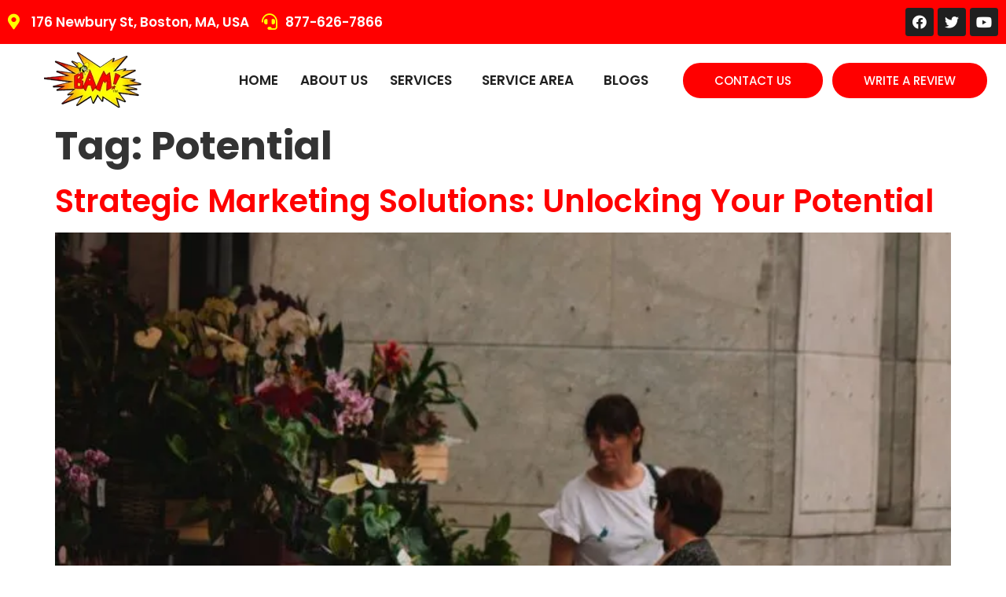

--- FILE ---
content_type: application/x-javascript
request_url: https://cdn-foebl.nitrocdn.com/qykDoDggyiFgHsWJoXGdxdcXfXqhVdGh/assets/static/optimized/rev-6178524/wp-content/cache/minify/nitro-min-39a2e.js
body_size: 1093
content:
;(function(a){"use strict";jQuery(document).ready(function(){var f=false;e(f);jQuery(document).on("keyup",".wpcf7-form input:not(.wpcf7-uacf7_country_dropdown, .wpcf7-uacf7_city, .wpcf7-uacf7_state, .wpcf7-uacf7_zip), .wpcf7-form textarea",function(){var f=a(this);e(f)});jQuery(document).on("change",'.wpcf7-form select:not(.wpcf7-uacf7_product_dropdown), .wpcf7-form input[type="radio"]:not(.uacf7-rating input[type="radio"]), .wpcf7-form input[type="date"]',function(){var f=a(this);e(f)});jQuery(document).on("change",'input[type="checkbox"]',function(){var f=a(this);e(f)})});function e(a){jQuery("form.wpcf7-form").each(function(){var e=jQuery('input[name="_wpcf7"]',this).val();var f=jQuery(".uacf7-repeater-count",this).val();var c=uacf7_cf_object[e];var n=0;if(typeof f==="undefined"){var r=".uacf7_conditional"}else{if(a==false){var r=".uacf7_conditional"}else{if(typeof a.attr("uacf-original-name")==="undefined"||a.attr("uacf-original-name").length==0){var r=".uacf7_conditional"}else{var r=a.closest(".uacf7_repeater_sub_field")}}}var u=[];var i=0;var t=0;jQuery(c).each(function(){var a=c[t]["uacf7_cf_conditions"];var e=a["uacf7_cf_tn"].length;var n;if(typeof f!=="undefined"){for(n=0;n<e;n++){u.push(a["uacf7_cf_tn"][n]);i++}}t++});if(typeof f!=="undefined"){if(a!=false){if(typeof a.attr("uacf-original-name")!=="undefined"){if(jQuery.inArray(a.attr("uacf-original-name"),u)==-1){return false}}}}jQuery(c).each(function(){var e=c[n]["uacf7_cf_conditions"];var u=e["uacf7_cf_tn"].length;if(u>0&&c[n]["uacf7_cf_group"]!=""){var i=jQuery('.wpcf7-form [name="'+e["uacf7_cf_tn"]+'"]').val();if(jQuery('.wpcf7-form [name="'+e["uacf7_cf_tn"]+'"]').is("input[type='radio']")){var i=jQuery('.wpcf7-form [name="'+e["uacf7_cf_tn"]+'"]:checked').val()}if(c[n]["uacf7_cf_hs"]=="show"){if(typeof f==="undefined"){jQuery(".uacf7_conditional."+c[n]["uacf7_cf_group"]+"").hide().addClass("uacf7-hidden")}else{if(a==false){jQuery(".uacf7_conditional."+c[n]["uacf7_cf_group"]+"").hide().addClass("uacf7-hidden")}else{if(typeof a.attr("uacf-original-name")==="undefined"||a.attr("uacf-original-name").length==0){jQuery(".uacf7_conditional."+c[n]["uacf7_cf_group"]+"").hide().addClass("uacf7-hidden")}else{a.closest(".uacf7_repeater_sub_field").find(".uacf7_conditional."+c[n]["uacf7_cf_group"]+"").hide().addClass("uacf7-hidden")}}}}var t="";var o;var d=[];for(o=0;o<u;o++){var s=e["uacf7_cf_tn"][o];if(typeof s==="undefined"){var s=e["uacf7_cf_tn"][o]}if(s==e["uacf7_cf_tn"][o]){var _="";var l="";var p="";if(jQuery('.wpcf7-form [name="'+s+'"]').is("input[type='radio']")){var _=":checked"}if(jQuery('.wpcf7-form [name="'+s+'"]').is("input[type='checkbox']")){var _=":checked";var l="[]";var h=[];jQuery('.wpcf7-form [name="'+s+'"]:checked').each(function(){h.push(jQuery(this).val())});var v=h.indexOf(e["uacf7_cf_val"][o]);var p=h[v]}var y=s.replace("[]","");if(jQuery('.wpcf7-form [uacf-original-name="'+s+'"]').is("input[type='checkbox']")||jQuery('.wpcf7-form [uacf-original-name="'+s+'"]').is("input[type='radio']")){var _=":checked";var l="[]";var h=[];jQuery(".wpcf7-form-control-wrap."+y+" input:checked").each(function(){h.push(jQuery(this).val())});var v=h.indexOf(e["uacf7_cf_val"][o]);var p=h[v]}if(typeof f==="undefined"){var m=jQuery('.wpcf7-form [name="'+e["uacf7_cf_tn"][o]+'"]'+_+"").val()}else{var j=jQuery('.wpcf7-form [uacf-original-name="'+e["uacf7_cf_tn"][o]+'"]');if(a==false){if(typeof j==="undefined"){var j=jQuery('.wpcf7-form [name="'+e["uacf7_cf_tn"][o]+'"]')}else{var m=jQuery('.wpcf7-form [uacf-original-name="'+e["uacf7_cf_tn"][o]+'"]'+_+"").val()}}else{if(typeof j==="undefined"||j.length==0){var m=jQuery('.wpcf7-form [name="'+e["uacf7_cf_tn"][o]+'"]'+_+"").val()}else{var m=r.find('[uacf-original-name="'+e["uacf7_cf_tn"][o]+'"]'+_+"").val()}}}if(jQuery('.wpcf7-form [name="'+e["uacf7_cf_tn"][o]+'"]').is("input[type='checkbox']")){if(typeof p==="undefined"){var m=""}else{var m=p}}if(e["uacf7_cf_operator"][o]=="equal"){if(m==e["uacf7_cf_val"][o]){d.push("true")}else{d.push("false")}}if(e["uacf7_cf_operator"][o]=="not_equal"){if(m!=e["uacf7_cf_val"][o]){d.push("true")}else{d.push("false")}}if(e["uacf7_cf_operator"][o]=="greater_than"){if(parseInt(m)>parseInt(e["uacf7_cf_val"][o])){d.push("true")}else{d.push("false")}}if(e["uacf7_cf_operator"][o]=="less_than"){if(parseInt(m)<parseInt(e["uacf7_cf_val"][o])){d.push("true")}else{d.push("false")}}if(e["uacf7_cf_operator"][o]=="greater_than_or_equal_to"){if(parseInt(m)>=parseInt(e["uacf7_cf_val"][o])){d.push("true")}else{d.push("false")}}if(e["uacf7_cf_operator"][o]=="less_than_or_equal_to"){if(parseInt(m)<=parseInt(e["uacf7_cf_val"][o])){d.push("true")}else{d.push("false")}}}}if(typeof f==="undefined"){var Q=jQuery(r+"."+c[n]["uacf7_cf_group"]+"")}else{if(a==false){var Q=jQuery(".uacf7_conditional."+c[n]["uacf7_cf_group"]+"")}else{if(typeof a.attr("uacf-original-name")==="undefined"||a.attr("uacf-original-name").length==0){var Q=jQuery(r+"."+c[n]["uacf7_cf_group"]+"")}else{var Q=r.find(".uacf7_conditional."+c[n]["uacf7_cf_group"]+"")}}}if(c[n]["uacf7_cf_condition_for"]==="all"){var w=d.indexOf("false");if(c[n]["uacf7_cf_hs"]=="show"){if(w==-1){Q.show().removeClass("uacf7-hidden");Q.attr("data-condition","true")}else{Q.hide().addClass("uacf7-hidden");Q.attr("data-condition","false")}}else{if(w==-1){Q.hide().addClass("uacf7-hidden");Q.attr("data-condition","true")}else{Q.show().removeClass("uacf7-hidden");Q.attr("data-condition","false")}}}else{var g=d.indexOf("true");if(c[n]["uacf7_cf_hs"]=="show"){if(g!=-1){Q.show().removeClass("uacf7-hidden");Q.attr("data-condition","true")}else{Q.hide().addClass("uacf7-hidden");Q.attr("data-condition","false")}}else{if(g==-1){Q.show().removeClass("uacf7-hidden");Q.attr("data-condition","true")}else{Q.hide().addClass("uacf7-hidden");Q.attr("data-condition","false")}}}}n++})});f()}function f(){jQuery("form.wpcf7-form").each(function(){var a=jQuery(this);var e=[];jQuery(".uacf7_conditional",a).each(function(){var a=jQuery(this);if(a.hasClass("uacf7-hidden")){a.find("input,select,textarea").each(function(){e.push(jQuery(this).attr("name"))})}});a.find('[name="_uacf7_hidden_conditional_fields"]').val(JSON.stringify(e));a.on("submit",function(){f()})})}})(jQuery);

--- FILE ---
content_type: application/x-javascript
request_url: https://cdn-foebl.nitrocdn.com/qykDoDggyiFgHsWJoXGdxdcXfXqhVdGh/assets/static/optimized/rev-6178524/wp-content/cache/minify/nitro-min-330cd.js
body_size: 26435
content:
jQuery(document).ready(function(){jQuery(".wpcf7-form").each(function(){var t=jQuery(this).find(".uacf7-repeater-count").val();var i=1;var n=jQuery(this).find("input[name=_wpcf7]").val();var s=jQuery(this).find('.uacf7-next[data-form-id="'+n+'"]');var r=jQuery(this).find('.uacf7-prev[data-form-id="'+n+'"]');var o=".uacf7-step-"+n;var a=jQuery(o,this).length;jQuery(o,this).each(function(){var e=jQuery(this);e.attr("id",n+"step-"+i);e.attr("step-id",i);if(i==1){e.addClass("step-start")}if(a==i){e.addClass("step-end")}i++});r.on("click",function(e){e.preventDefault()});s.on("click",function(i){i.preventDefault();var s=jQuery(this);e(s,o,n,t)})});function e(e,n,s,r){var o=jQuery(e).closest(n);var a=1+parseInt(o.attr("step-id"));var l=o.find(".wpcf7-form-control:not(.uacf7-hidden .wpcf7-form-control, span.wpcf7-form-control)").map(function(){if(typeof this.name!=="undefined"){var e=this.name.indexOf("[]");if(e!==-1){var t=this.name.replace("[]","")}else{var t=this.name}return t}}).get();if(o.find(".wpcf7-form-control input").length>0){o.find(".wpcf7-form-control input").each(function(){var e=jQuery('.wpcf7-form-control input[name="'+this.name+'"]:checked').val();if(jQuery(this).is("input[type='checkbox']")){if(typeof e=="undefined"){var t=this.name.replace("[]","");l.push(t)}}else{if(typeof e=="undefined"){var t=this.name;l.push(t)}}})}function c(e,t,i){return i.indexOf(e)===t}var l=l.filter(c);var u="";var d=jQuery(o).find(".wpcf7-form-control").serialize();if(jQuery(o).find(".wpcf7-form-control[type='file']").length>0){jQuery(o).find(".wpcf7-form-control[type='file']").each(function(e,t){d+="&"+jQuery(this).attr("name")+"="+jQuery(this).val();if(jQuery(this)[0].files.length>0){var i=jQuery(this)[0].files[0].size;d+="&"+jQuery(this).attr("name")+"_size="+i}})}var h=[];for(let e=0;e<l.length;e++){if(l[e]!=""){var f=jQuery("[name="+l[e]+"]");if(typeof f[0]==="undefined"){f=jQuery('[name="'+l[e]+'[]"]')}f=f[0].localName;if(typeof r!="undefined"){var p=jQuery("[name="+l[e]+"]").val();var m=jQuery("[name="+l[e]+"][type='checkbox']");if(p==""||m.length>0){h.push(""+f+":"+l[e]+"")}}else{h.push(""+f+":"+l[e]+"")}}}var g=d+"&"+"action="+"check_fields_validation"+"&"+"form_id="+s+"&"+"validation_fields="+h+"&"+"current_fields_to_check="+l+"&"+"ajax_nonce="+uacf7_multistep_obj.nonce;jQuery.ajax({url:uacf7_multistep_obj.ajax_url,type:"post",dataType:"json",data:g,beforeSend:function(){jQuery(e).closest(".uacf7-step").find(".uacf7-ajax-loader").addClass("is-active")},success:function(n){jQuery(e).closest(".uacf7-step").find(".uacf7-ajax-loader").removeClass("is-active");var r=typeof n==="object"?n:JSON.parse(n);var l=jQuery("form");t(l,o);try{if(r.is_valid){var c=jQuery(e).closest(".uacf7-step"),u=c.attr("id"),d=jQuery('div.setup-panel div a[href="#'+u+'"]').parent().next().children("a");jQuery(".steps-step").find('a[data-form-id="'+s+'"]').removeClass("uacf7-btn-active");o.hide();o.addClass("completed");jQuery("#"+s+"step-"+a).show();jQuery(".steps-step").find('a[href="#'+u+'"]').addClass("completed");jQuery(".steps-step").find('a[href="#'+s+"step-"+a+'"]').addClass("uacf7-btn-active");jQuery(".steps-step").find('a[href="#'+s+"step-"+a+'"]').parent().addClass("step-complete");jQuery(".current-step-title").find(".step-title").hide();jQuery(".current-step-title").find(".step-title.step-"+a).show()}else{jQuery.each(r.invalid_fields,function(e,t){jQuery(t.into,"form").each(function(){jQuery(".wpcf7-form-control",this).addClass("wpcf7-not-valid");jQuery("[aria-invalid]",this).attr("aria-invalid","true");jQuery(this).append('<span class="wpcf7-not-valid-tip" aria-hidden="true">'+t.message+"</span>")})})}}catch(e){console.log("error: "+e)}if(typeof uacf7_multistep_scroll!=="undefined"&&uacf7_multistep_scroll.scroll_top==1){i(e.parents("form"))}},error:function(e){alert("Error ajax load"+e)}})}function t(e,t){e.removeClass("invalid");jQuery(".wpcf7-response-output",e).removeClass("wpcf7-validation-errors");jQuery(".wpcf7-form-control",t).removeClass("wpcf7-not-valid");jQuery("[aria-invalid]",t).attr("aria-invalid","false");jQuery(".wpcf7-not-valid-tip",t).remove()}function i(e){jQuery([document.documentElement,document.body]).animate({scrollTop:jQuery(e).offset().top-120},500)}function n(e,t,i){var e=e.closest(i);var n=e.find(".wpcf7-acceptance");if(n.length==0){return false}n.each(function(){if(jQuery(this).hasClass("invert")){var i=true}else{var i=false}if(jQuery(this).hasClass("optional")){var n=true}else{var n=false}s(e,i,n,t,this.checked);jQuery(this).find('input[type="checkbox"]').change(function(){s(e,i,n,t,this.checked)})})}function s(e,t,i,n,s){if(t==true&&s==false){var r=false}else if(t==false&&s==true){var r=false}else{var r=true}if(r==true){e.find(n).prop("disabled",true)}else{e.find(n).prop("disabled",false)}if(i==true){e.find(n).prop("disabled",false)}}});(function(e){e(document).ready(function(){jQuery(".wpcf7-form").each(function(){var t=e(this).find("input[name=_wpcf7]").val(),i=e(this).find('.uacf7-steps div.setup-panel div a[data-form-id="'+t+'"]'),n=e(this).find(".uacf7-step"),s=e(this).find('.uacf7-next[data-form-id="'+t+'"]'),r=e(this).find('.uacf7-prev[data-form-id="'+t+'"]'),o=e(this).find('.step-title[data-form-id="'+t+'"]');n.hide();i.click(function(s){s.preventDefault();var r=e(e(this).attr("href")),a=e(e(this).attr("title-id")),l=e(this);if(!l.hasClass("completed")){var c=parseInt(l.attr("data-current-steps"))-1;if(!e("#"+t+"step-"+c+"").hasClass("completed")){e("#"+t+"step-"+c+"").find(".uacf7-next").trigger("click")}else{i.removeClass("uacf7-btn-active").addClass("uacf7-btn-default");l.addClass("uacf7-btn-active");n.hide();r.show();o.hide();a.show();r.find("input:eq(0)").focus()}}else{if(!l.hasClass("disabled")){i.removeClass("uacf7-btn-active").addClass("uacf7-btn-default");l.addClass("uacf7-btn-active");n.hide();r.show();o.hide();a.show();r.find("input:eq(0)").focus()}}});r.click(function(){var t=e(this).closest(".uacf7-step"),i=t.attr("id"),n=e('div.setup-panel div a[href="#'+i+'"]').parent().prev().children("a");n.removeAttr("disabled").trigger("click")});s.click(function(){var t=e(this).closest(".uacf7-step"),i=t.attr("id"),n=e('div.setup-panel div a[href="#'+i+'"]').parent().next().children("a"),s=t.find("input[type='text'],input[type='url']"),r=true;e(".form-group").removeClass("has-error");for(var o=0;o<s.length;o++){if(!s[o].validity.valid){r=false;e(s[o]).closest(".form-group").addClass("has-error")}}});e("#"+t+"step-1.uacf7-step.step-content.step-start").show()})})})(jQuery);(function(e){"function"==typeof define&&define.amd?define(["jquery"],e):"object"==typeof module&&"object"==typeof module.exports?module.exports=e(require("jquery")):e(jQuery)})(function($){function initMouseDetection(e){var t=".smartmenus_mouse";if(mouseDetectionEnabled||e)mouseDetectionEnabled&&e&&($(document).unbind(t),mouseDetectionEnabled=!1);else{var i=!0,n=null;$(document).bind(getEventsNS([["mousemove",function(e){var t={x:e.pageX,y:e.pageY,timeStamp:(new Date).getTime()};if(n){var s=Math.abs(n.x-t.x),r=Math.abs(n.y-t.y);if((s>0||r>0)&&2>=s&&2>=r&&300>=t.timeStamp-n.timeStamp&&(mouse=!0,i)){var o=$(e.target).closest("a");o.is("a")&&$.each(menuTrees,function(){return $.contains(this.$root[0],o[0])?(this.itemEnter({currentTarget:o[0]}),!1):void 0}),i=!1}}n=t}],[touchEvents?"touchstart":"pointerover pointermove pointerout MSPointerOver MSPointerMove MSPointerOut",function(e){isTouchEvent(e.originalEvent)&&(mouse=!1)}]],t)),mouseDetectionEnabled=!0}}function isTouchEvent(e){return!/^(4|mouse)$/.test(e.pointerType)}function getEventsNS(e,t){t||(t="");var i={};return $.each(e,function(e,n){i[n[0].split(" ").join(t+" ")+t]=n[1]}),i}var menuTrees=[],IE=!!window.createPopup,mouse=!1,touchEvents="ontouchstart"in window,mouseDetectionEnabled=!1,requestAnimationFrame=window.requestAnimationFrame||function(e){return setTimeout(e,1e3/60)},cancelAnimationFrame=window.cancelAnimationFrame||function(e){clearTimeout(e)};return $.SmartMenus=function(e,t){this.$root=$(e),this.opts=t,this.rootId="",this.accessIdPrefix="",this.$subArrow=null,this.activatedItems=[],this.visibleSubMenus=[],this.showTimeout=0,this.hideTimeout=0,this.scrollTimeout=0,this.clickActivated=!1,this.focusActivated=!1,this.zIndexInc=0,this.idInc=0,this.$firstLink=null,this.$firstSub=null,this.disabled=!1,this.$disableOverlay=null,this.$touchScrollingSub=null,this.cssTransforms3d="perspective"in e.style||"webkitPerspective"in e.style,this.wasCollapsible=!1,this.init()},$.extend($.SmartMenus,{hideAll:function(){$.each(menuTrees,function(){this.menuHideAll()})},destroy:function(){for(;menuTrees.length;)menuTrees[0].destroy();initMouseDetection(!0)},prototype:{init:function(e){var t=this;if(!e){menuTrees.push(this),this.rootId=((new Date).getTime()+Math.random()+"").replace(/\D/g,""),this.accessIdPrefix="sm-"+this.rootId+"-",this.$root.hasClass("sm-rtl")&&(this.opts.rightToLeftSubMenus=!0);var i=".smartmenus";this.$root.data("smartmenus",this).attr("data-smartmenus-id",this.rootId).dataSM("level",1).bind(getEventsNS([["mouseover focusin",$.proxy(this.rootOver,this)],["mouseout focusout",$.proxy(this.rootOut,this)],["keydown",$.proxy(this.rootKeyDown,this)]],i)).delegate("a",getEventsNS([["mouseenter",$.proxy(this.itemEnter,this)],["mouseleave",$.proxy(this.itemLeave,this)],["mousedown",$.proxy(this.itemDown,this)],["focus",$.proxy(this.itemFocus,this)],["blur",$.proxy(this.itemBlur,this)],["click",$.proxy(this.itemClick,this)]],i)),i+=this.rootId,this.opts.hideOnClick&&$(document).bind(getEventsNS([["touchstart",$.proxy(this.docTouchStart,this)],["touchmove",$.proxy(this.docTouchMove,this)],["touchend",$.proxy(this.docTouchEnd,this)],["click",$.proxy(this.docClick,this)]],i)),$(window).bind(getEventsNS([["resize orientationchange",$.proxy(this.winResize,this)]],i)),this.opts.subIndicators&&(this.$subArrow=$("<span/>").addClass("sub-arrow"),this.opts.subIndicatorsText&&this.$subArrow.html(this.opts.subIndicatorsText)),initMouseDetection()}if(this.$firstSub=this.$root.find("ul").each(function(){t.menuInit($(this))}).eq(0),this.$firstLink=this.$root.find("a").eq(0),this.opts.markCurrentItem){var n=/(index|default)\.[^#\?\/]*/i,s=/#.*/,r=window.location.href.replace(n,""),o=r.replace(s,"");this.$root.find("a").each(function(){var e=this.href.replace(n,""),i=$(this);(e==r||e==o)&&(i.addClass("current"),t.opts.markCurrentTree&&i.parentsUntil("[data-smartmenus-id]","ul").each(function(){$(this).dataSM("parent-a").addClass("current")}))})}this.wasCollapsible=this.isCollapsible()},destroy:function(e){if(!e){var t=".smartmenus";this.$root.removeData("smartmenus").removeAttr("data-smartmenus-id").removeDataSM("level").unbind(t).undelegate(t),t+=this.rootId,$(document).unbind(t),$(window).unbind(t),this.opts.subIndicators&&(this.$subArrow=null)}this.menuHideAll();var i=this;this.$root.find("ul").each(function(){var e=$(this);e.dataSM("scroll-arrows")&&e.dataSM("scroll-arrows").remove(),e.dataSM("shown-before")&&((i.opts.subMenusMinWidth||i.opts.subMenusMaxWidth)&&e.css({width:"",minWidth:"",maxWidth:""}).removeClass("sm-nowrap"),e.dataSM("scroll-arrows")&&e.dataSM("scroll-arrows").remove(),e.css({zIndex:"",top:"",left:"",marginLeft:"",marginTop:"",display:""})),0==(e.attr("id")||"").indexOf(i.accessIdPrefix)&&e.removeAttr("id")}).removeDataSM("in-mega").removeDataSM("shown-before").removeDataSM("ie-shim").removeDataSM("scroll-arrows").removeDataSM("parent-a").removeDataSM("level").removeDataSM("beforefirstshowfired").removeAttr("role").removeAttr("aria-hidden").removeAttr("aria-labelledby").removeAttr("aria-expanded"),this.$root.find("a.has-submenu").each(function(){var e=$(this);0==e.attr("id").indexOf(i.accessIdPrefix)&&e.removeAttr("id")}).removeClass("has-submenu").removeDataSM("sub").removeAttr("aria-haspopup").removeAttr("aria-controls").removeAttr("aria-expanded").closest("li").removeDataSM("sub"),this.opts.subIndicators&&this.$root.find("span.sub-arrow").remove(),this.opts.markCurrentItem&&this.$root.find("a.current").removeClass("current"),e||(this.$root=null,this.$firstLink=null,this.$firstSub=null,this.$disableOverlay&&(this.$disableOverlay.remove(),this.$disableOverlay=null),menuTrees.splice($.inArray(this,menuTrees),1))},disable:function(e){if(!this.disabled){if(this.menuHideAll(),!e&&!this.opts.isPopup&&this.$root.is(":visible")){var t=this.$root.offset();this.$disableOverlay=$('<div class="sm-jquery-disable-overlay"/>').css({position:"absolute",top:t.top,left:t.left,width:this.$root.outerWidth(),height:this.$root.outerHeight(),zIndex:this.getStartZIndex(!0),opacity:0}).appendTo(document.body)}this.disabled=!0}},docClick:function(e){return this.$touchScrollingSub?(this.$touchScrollingSub=null,void 0):((this.visibleSubMenus.length&&!$.contains(this.$root[0],e.target)||$(e.target).is("a"))&&this.menuHideAll(),void 0)},docTouchEnd:function(){if(this.lastTouch){if(!(!this.visibleSubMenus.length||void 0!==this.lastTouch.x2&&this.lastTouch.x1!=this.lastTouch.x2||void 0!==this.lastTouch.y2&&this.lastTouch.y1!=this.lastTouch.y2||this.lastTouch.target&&$.contains(this.$root[0],this.lastTouch.target))){this.hideTimeout&&(clearTimeout(this.hideTimeout),this.hideTimeout=0);var e=this;this.hideTimeout=setTimeout(function(){e.menuHideAll()},350)}this.lastTouch=null}},docTouchMove:function(e){if(this.lastTouch){var t=e.originalEvent.touches[0];this.lastTouch.x2=t.pageX,this.lastTouch.y2=t.pageY}},docTouchStart:function(e){var t=e.originalEvent.touches[0];this.lastTouch={x1:t.pageX,y1:t.pageY,target:t.target}},enable:function(){this.disabled&&(this.$disableOverlay&&(this.$disableOverlay.remove(),this.$disableOverlay=null),this.disabled=!1)},getClosestMenu:function(e){for(var t=$(e).closest("ul");t.dataSM("in-mega");)t=t.parent().closest("ul");return t[0]||null},getHeight:function(e){return this.getOffset(e,!0)},getOffset:function(e,t){var i;"none"==e.css("display")&&(i={position:e[0].style.position,visibility:e[0].style.visibility},e.css({position:"absolute",visibility:"hidden"}).show());var n=e[0].getBoundingClientRect&&e[0].getBoundingClientRect(),s=n&&(t?n.height||n.bottom-n.top:n.width||n.right-n.left);return s||0===s||(s=t?e[0].offsetHeight:e[0].offsetWidth),i&&e.hide().css(i),s},getStartZIndex:function(e){var t=parseInt(this[e?"$root":"$firstSub"].css("z-index"));return!e&&isNaN(t)&&(t=parseInt(this.$root.css("z-index"))),isNaN(t)?1:t},getTouchPoint:function(e){return e.touches&&e.touches[0]||e.changedTouches&&e.changedTouches[0]||e},getViewport:function(e){var t=e?"Height":"Width",i=document.documentElement["client"+t],n=window["inner"+t];return n&&(i=Math.min(i,n)),i},getViewportHeight:function(){return this.getViewport(!0)},getViewportWidth:function(){return this.getViewport()},getWidth:function(e){return this.getOffset(e)},handleEvents:function(){return!this.disabled&&this.isCSSOn()},handleItemEvents:function(e){return this.handleEvents()&&!this.isLinkInMegaMenu(e)},isCollapsible:function(){return"static"==this.$firstSub.css("position")},isCSSOn:function(){return"block"==this.$firstLink.css("display")},isFixed:function(){var e="fixed"==this.$root.css("position");return e||this.$root.parentsUntil("body").each(function(){return"fixed"==$(this).css("position")?(e=!0,!1):void 0}),e},isLinkInMegaMenu:function(e){return $(this.getClosestMenu(e[0])).hasClass("mega-menu")},isTouchMode:function(){return!mouse||this.opts.noMouseOver||this.isCollapsible()},itemActivate:function(e,t){var i=e.closest("ul"),n=i.dataSM("level");if(n>1&&(!this.activatedItems[n-2]||this.activatedItems[n-2][0]!=i.dataSM("parent-a")[0])){var s=this;$(i.parentsUntil("[data-smartmenus-id]","ul").get().reverse()).add(i).each(function(){s.itemActivate($(this).dataSM("parent-a"))})}if((!this.isCollapsible()||t)&&this.menuHideSubMenus(this.activatedItems[n-1]&&this.activatedItems[n-1][0]==e[0]?n:n-1),this.activatedItems[n-1]=e,this.$root.triggerHandler("activate.smapi",e[0])!==!1){var r=e.dataSM("sub");r&&(this.isTouchMode()||!this.opts.showOnClick||this.clickActivated)&&this.menuShow(r)}},itemBlur:function(e){var t=$(e.currentTarget);this.handleItemEvents(t)&&this.$root.triggerHandler("blur.smapi",t[0])},itemClick:function(e){var t=$(e.currentTarget);if(this.handleItemEvents(t)){if(this.$touchScrollingSub&&this.$touchScrollingSub[0]==t.closest("ul")[0])return this.$touchScrollingSub=null,e.stopPropagation(),!1;if(this.$root.triggerHandler("click.smapi",t[0])===!1)return!1;var i=$(e.target).is("span.sub-arrow"),n=t.dataSM("sub"),s=n?2==n.dataSM("level"):!1;if(n&&!n.is(":visible")){if(this.opts.showOnClick&&s&&(this.clickActivated=!0),this.itemActivate(t),n.is(":visible"))return this.focusActivated=!0,!1}else if(this.isCollapsible()&&i)return this.itemActivate(t),this.menuHide(n),!1;return this.opts.showOnClick&&s||t.hasClass("disabled")||this.$root.triggerHandler("select.smapi",t[0])===!1?!1:void 0}},itemDown:function(e){var t=$(e.currentTarget);this.handleItemEvents(t)&&t.dataSM("mousedown",!0)},itemEnter:function(e){var t=$(e.currentTarget);if(this.handleItemEvents(t)){if(!this.isTouchMode()){this.showTimeout&&(clearTimeout(this.showTimeout),this.showTimeout=0);var i=this;this.showTimeout=setTimeout(function(){i.itemActivate(t)},this.opts.showOnClick&&1==t.closest("ul").dataSM("level")?1:this.opts.showTimeout)}this.$root.triggerHandler("mouseenter.smapi",t[0])}},itemFocus:function(e){var t=$(e.currentTarget);this.handleItemEvents(t)&&(!this.focusActivated||this.isTouchMode()&&t.dataSM("mousedown")||this.activatedItems.length&&this.activatedItems[this.activatedItems.length-1][0]==t[0]||this.itemActivate(t,!0),this.$root.triggerHandler("focus.smapi",t[0]))},itemLeave:function(e){var t=$(e.currentTarget);this.handleItemEvents(t)&&(this.isTouchMode()||(t[0].blur(),this.showTimeout&&(clearTimeout(this.showTimeout),this.showTimeout=0)),t.removeDataSM("mousedown"),this.$root.triggerHandler("mouseleave.smapi",t[0]))},menuHide:function(e){if(this.$root.triggerHandler("beforehide.smapi",e[0])!==!1&&(e.stop(!0,!0),"none"!=e.css("display"))){var t=function(){e.css("z-index","")};this.isCollapsible()?this.opts.collapsibleHideFunction?this.opts.collapsibleHideFunction.call(this,e,t):e.hide(this.opts.collapsibleHideDuration,t):this.opts.hideFunction?this.opts.hideFunction.call(this,e,t):e.hide(this.opts.hideDuration,t),e.dataSM("ie-shim")&&e.dataSM("ie-shim").remove().css({"-webkit-transform":"",transform:""}),e.dataSM("scroll")&&(this.menuScrollStop(e),e.css({"touch-action":"","-ms-touch-action":"","-webkit-transform":"",transform:""}).unbind(".smartmenus_scroll").removeDataSM("scroll").dataSM("scroll-arrows").hide()),e.dataSM("parent-a").removeClass("highlighted").attr("aria-expanded","false"),e.attr({"aria-expanded":"false","aria-hidden":"true"});var i=e.dataSM("level");this.activatedItems.splice(i-1,1),this.visibleSubMenus.splice($.inArray(e,this.visibleSubMenus),1),this.$root.triggerHandler("hide.smapi",e[0])}},menuHideAll:function(){this.showTimeout&&(clearTimeout(this.showTimeout),this.showTimeout=0);for(var e=this.opts.isPopup?1:0,t=this.visibleSubMenus.length-1;t>=e;t--)this.menuHide(this.visibleSubMenus[t]);this.opts.isPopup&&(this.$root.stop(!0,!0),this.$root.is(":visible")&&(this.opts.hideFunction?this.opts.hideFunction.call(this,this.$root):this.$root.hide(this.opts.hideDuration),this.$root.dataSM("ie-shim")&&this.$root.dataSM("ie-shim").remove())),this.activatedItems=[],this.visibleSubMenus=[],this.clickActivated=!1,this.focusActivated=!1,this.zIndexInc=0,this.$root.triggerHandler("hideAll.smapi")},menuHideSubMenus:function(e){for(var t=this.activatedItems.length-1;t>=e;t--){var i=this.activatedItems[t].dataSM("sub");i&&this.menuHide(i)}},menuIframeShim:function(e){IE&&this.opts.overlapControlsInIE&&!e.dataSM("ie-shim")&&e.dataSM("ie-shim",$("<iframe/>").attr({src:"javascript:0",tabindex:-9}).css({position:"absolute",top:"auto",left:"0",opacity:0,border:"0"}))},menuInit:function(e){if(!e.dataSM("in-mega")){e.hasClass("mega-menu")&&e.find("ul").dataSM("in-mega",!0);for(var t=2,i=e[0];(i=i.parentNode.parentNode)!=this.$root[0];)t++;var n=e.prevAll("a").eq(-1);n.length||(n=e.prevAll().find("a").eq(-1)),n.addClass("has-submenu").dataSM("sub",e),e.dataSM("parent-a",n).dataSM("level",t).parent().dataSM("sub",e);var s=n.attr("id")||this.accessIdPrefix+ ++this.idInc,r=e.attr("id")||this.accessIdPrefix+ ++this.idInc;n.attr({id:s,"aria-haspopup":"true","aria-controls":r,"aria-expanded":"false"}),e.attr({id:r,role:"group","aria-hidden":"true","aria-labelledby":s,"aria-expanded":"false"}),this.opts.subIndicators&&n[this.opts.subIndicatorsPos](this.$subArrow.clone())}},menuPosition:function(e){var t,i,n=e.dataSM("parent-a"),s=n.closest("li"),r=s.parent(),o=e.dataSM("level"),a=this.getWidth(e),l=this.getHeight(e),c=n.offset(),u=c.left,d=c.top,h=this.getWidth(n),f=this.getHeight(n),p=$(window),m=p.scrollLeft(),g=p.scrollTop(),v=this.getViewportWidth(),b=this.getViewportHeight(),y=r.parent().is("[data-sm-horizontal-sub]")||2==o&&!r.hasClass("sm-vertical"),S=this.opts.rightToLeftSubMenus&&!s.is("[data-sm-reverse]")||!this.opts.rightToLeftSubMenus&&s.is("[data-sm-reverse]"),w=2==o?this.opts.mainMenuSubOffsetX:this.opts.subMenusSubOffsetX,T=2==o?this.opts.mainMenuSubOffsetY:this.opts.subMenusSubOffsetY;if(y?(t=S?h-a-w:w,i=this.opts.bottomToTopSubMenus?-l-T:f+T):(t=S?w-a:h-w,i=this.opts.bottomToTopSubMenus?f-T-l:T),this.opts.keepInViewport){var C=u+t,x=d+i;if(S&&m>C?t=y?m-C+t:h-w:!S&&C+a>m+v&&(t=y?m+v-a-C+t:w-a),y||(b>l&&x+l>g+b?i+=g+b-l-x:(l>=b||g>x)&&(i+=g-x)),y&&(x+l>g+b+.49||g>x)||!y&&l>b+.49){var M=this;e.dataSM("scroll-arrows")||e.dataSM("scroll-arrows",$([$('<span class="scroll-up"><span class="scroll-up-arrow"></span></span>')[0],$('<span class="scroll-down"><span class="scroll-down-arrow"></span></span>')[0]]).bind({mouseenter:function(){e.dataSM("scroll").up=$(this).hasClass("scroll-up"),M.menuScroll(e)},mouseleave:function(t){M.menuScrollStop(e),M.menuScrollOut(e,t)},"mousewheel DOMMouseScroll":function(e){e.preventDefault()}}).insertAfter(e));var E=".smartmenus_scroll";e.dataSM("scroll",{y:this.cssTransforms3d?0:i-f,step:1,itemH:f,subH:l,arrowDownH:this.getHeight(e.dataSM("scroll-arrows").eq(1))}).bind(getEventsNS([["mouseover",function(t){M.menuScrollOver(e,t)}],["mouseout",function(t){M.menuScrollOut(e,t)}],["mousewheel DOMMouseScroll",function(t){M.menuScrollMousewheel(e,t)}]],E)).dataSM("scroll-arrows").css({top:"auto",left:"0",marginLeft:t+(parseInt(e.css("border-left-width"))||0),width:a-(parseInt(e.css("border-left-width"))||0)-(parseInt(e.css("border-right-width"))||0),zIndex:e.css("z-index")}).eq(y&&this.opts.bottomToTopSubMenus?0:1).show(),this.isFixed()&&e.css({"touch-action":"none","-ms-touch-action":"none"}).bind(getEventsNS([[touchEvents?"touchstart touchmove touchend":"pointerdown pointermove pointerup MSPointerDown MSPointerMove MSPointerUp",function(t){M.menuScrollTouch(e,t)}]],E))}}e.css({top:"auto",left:"0",marginLeft:t,marginTop:i-f}),this.menuIframeShim(e),e.dataSM("ie-shim")&&e.dataSM("ie-shim").css({zIndex:e.css("z-index"),width:a,height:l,marginLeft:t,marginTop:i-f})},menuScroll:function(e,t,i){var n,s=e.dataSM("scroll"),r=e.dataSM("scroll-arrows"),o=s.up?s.upEnd:s.downEnd;if(!t&&s.momentum){if(s.momentum*=.92,n=s.momentum,.5>n)return this.menuScrollStop(e),void 0}else n=i||(t||!this.opts.scrollAccelerate?this.opts.scrollStep:Math.floor(s.step));var a=e.dataSM("level");if(this.activatedItems[a-1]&&this.activatedItems[a-1].dataSM("sub")&&this.activatedItems[a-1].dataSM("sub").is(":visible")&&this.menuHideSubMenus(a-1),s.y=s.up&&s.y>=o||!s.up&&o>=s.y?s.y:Math.abs(o-s.y)>n?s.y+(s.up?n:-n):o,e.add(e.dataSM("ie-shim")).css(this.cssTransforms3d?{"-webkit-transform":"translate3d(0, "+s.y+"px, 0)",transform:"translate3d(0, "+s.y+"px, 0)"}:{marginTop:s.y}),mouse&&(s.up&&s.y>s.downEnd||!s.up&&s.y<s.upEnd)&&r.eq(s.up?1:0).show(),s.y==o)mouse&&r.eq(s.up?0:1).hide(),this.menuScrollStop(e);else if(!t){this.opts.scrollAccelerate&&s.step<this.opts.scrollStep&&(s.step+=.2);var l=this;this.scrollTimeout=requestAnimationFrame(function(){l.menuScroll(e)})}},menuScrollMousewheel:function(e,t){if(this.getClosestMenu(t.target)==e[0]){t=t.originalEvent;var i=(t.wheelDelta||-t.detail)>0;e.dataSM("scroll-arrows").eq(i?0:1).is(":visible")&&(e.dataSM("scroll").up=i,this.menuScroll(e,!0))}t.preventDefault()},menuScrollOut:function(e,t){mouse&&(/^scroll-(up|down)/.test((t.relatedTarget||"").className)||(e[0]==t.relatedTarget||$.contains(e[0],t.relatedTarget))&&this.getClosestMenu(t.relatedTarget)==e[0]||e.dataSM("scroll-arrows").css("visibility","hidden"))},menuScrollOver:function(e,t){if(mouse&&!/^scroll-(up|down)/.test(t.target.className)&&this.getClosestMenu(t.target)==e[0]){this.menuScrollRefreshData(e);var i=e.dataSM("scroll"),n=$(window).scrollTop()-e.dataSM("parent-a").offset().top-i.itemH;e.dataSM("scroll-arrows").eq(0).css("margin-top",n).end().eq(1).css("margin-top",n+this.getViewportHeight()-i.arrowDownH).end().css("visibility","visible")}},menuScrollRefreshData:function(e){var t=e.dataSM("scroll"),i=$(window).scrollTop()-e.dataSM("parent-a").offset().top-t.itemH;this.cssTransforms3d&&(i=-(parseFloat(e.css("margin-top"))-i)),$.extend(t,{upEnd:i,downEnd:i+this.getViewportHeight()-t.subH})},menuScrollStop:function(e){return this.scrollTimeout?(cancelAnimationFrame(this.scrollTimeout),this.scrollTimeout=0,e.dataSM("scroll").step=1,!0):void 0},menuScrollTouch:function(e,t){if(t=t.originalEvent,isTouchEvent(t)){var i=this.getTouchPoint(t);if(this.getClosestMenu(i.target)==e[0]){var n=e.dataSM("scroll");if(/(start|down)$/i.test(t.type))this.menuScrollStop(e)?(t.preventDefault(),this.$touchScrollingSub=e):this.$touchScrollingSub=null,this.menuScrollRefreshData(e),$.extend(n,{touchStartY:i.pageY,touchStartTime:t.timeStamp});else if(/move$/i.test(t.type)){var s=void 0!==n.touchY?n.touchY:n.touchStartY;if(void 0!==s&&s!=i.pageY){this.$touchScrollingSub=e;var r=i.pageY>s;void 0!==n.up&&n.up!=r&&$.extend(n,{touchStartY:i.pageY,touchStartTime:t.timeStamp}),$.extend(n,{up:r,touchY:i.pageY}),this.menuScroll(e,!0,Math.abs(i.pageY-s))}t.preventDefault()}else void 0!==n.touchY&&((n.momentum=15*Math.pow(Math.abs(i.pageY-n.touchStartY)/(t.timeStamp-n.touchStartTime),2))&&(this.menuScrollStop(e),this.menuScroll(e),t.preventDefault()),delete n.touchY)}}},menuShow:function(e){if((e.dataSM("beforefirstshowfired")||(e.dataSM("beforefirstshowfired",!0),this.$root.triggerHandler("beforefirstshow.smapi",e[0])!==!1))&&this.$root.triggerHandler("beforeshow.smapi",e[0])!==!1&&(e.dataSM("shown-before",!0).stop(!0,!0),!e.is(":visible"))){var t=e.dataSM("parent-a");if((this.opts.keepHighlighted||this.isCollapsible())&&t.addClass("highlighted"),this.isCollapsible())e.removeClass("sm-nowrap").css({zIndex:"",width:"auto",minWidth:"",maxWidth:"",top:"",left:"",marginLeft:"",marginTop:""});else{if(e.css("z-index",this.zIndexInc=(this.zIndexInc||this.getStartZIndex())+1),(this.opts.subMenusMinWidth||this.opts.subMenusMaxWidth)&&(e.css({width:"auto",minWidth:"",maxWidth:""}).addClass("sm-nowrap"),this.opts.subMenusMinWidth&&e.css("min-width",this.opts.subMenusMinWidth),this.opts.subMenusMaxWidth)){var i=this.getWidth(e);e.css("max-width",this.opts.subMenusMaxWidth),i>this.getWidth(e)&&e.removeClass("sm-nowrap").css("width",this.opts.subMenusMaxWidth)}this.menuPosition(e),e.dataSM("ie-shim")&&e.dataSM("ie-shim").insertBefore(e)}var n=function(){e.css("overflow","")};this.isCollapsible()?this.opts.collapsibleShowFunction?this.opts.collapsibleShowFunction.call(this,e,n):e.show(this.opts.collapsibleShowDuration,n):this.opts.showFunction?this.opts.showFunction.call(this,e,n):e.show(this.opts.showDuration,n),t.attr("aria-expanded","true"),e.attr({"aria-expanded":"true","aria-hidden":"false"}),this.visibleSubMenus.push(e),this.$root.triggerHandler("show.smapi",e[0])}},popupHide:function(e){this.hideTimeout&&(clearTimeout(this.hideTimeout),this.hideTimeout=0);var t=this;this.hideTimeout=setTimeout(function(){t.menuHideAll()},e?1:this.opts.hideTimeout)},popupShow:function(e,t){if(!this.opts.isPopup)return alert('SmartMenus jQuery Error:\n\nIf you want to show this menu via the "popupShow" method, set the isPopup:true option.'),void 0;if(this.hideTimeout&&(clearTimeout(this.hideTimeout),this.hideTimeout=0),this.$root.dataSM("shown-before",!0).stop(!0,!0),!this.$root.is(":visible")){this.$root.css({left:e,top:t}),this.menuIframeShim(this.$root),this.$root.dataSM("ie-shim")&&this.$root.dataSM("ie-shim").css({zIndex:this.$root.css("z-index"),width:this.getWidth(this.$root),height:this.getHeight(this.$root),left:e,top:t}).insertBefore(this.$root);var i=this,n=function(){i.$root.css("overflow","")};this.opts.showFunction?this.opts.showFunction.call(this,this.$root,n):this.$root.show(this.opts.showDuration,n),this.visibleSubMenus[0]=this.$root}},refresh:function(){this.destroy(!0),this.init(!0)},rootKeyDown:function(e){if(this.handleEvents())switch(e.keyCode){case 27:var t=this.activatedItems[0];if(t){this.menuHideAll(),t[0].focus();var i=t.dataSM("sub");i&&this.menuHide(i)}break;case 32:var n=$(e.target);if(n.is("a")&&this.handleItemEvents(n)){var i=n.dataSM("sub");i&&!i.is(":visible")&&(this.itemClick({currentTarget:e.target}),e.preventDefault())}}},rootOut:function(e){if(this.handleEvents()&&!this.isTouchMode()&&e.target!=this.$root[0]&&(this.hideTimeout&&(clearTimeout(this.hideTimeout),this.hideTimeout=0),!this.opts.showOnClick||!this.opts.hideOnClick)){var t=this;this.hideTimeout=setTimeout(function(){t.menuHideAll()},this.opts.hideTimeout)}},rootOver:function(e){this.handleEvents()&&!this.isTouchMode()&&e.target!=this.$root[0]&&this.hideTimeout&&(clearTimeout(this.hideTimeout),this.hideTimeout=0)},winResize:function(e){if(this.handleEvents()){if(!("onorientationchange"in window)||"orientationchange"==e.type){var t=this.isCollapsible();this.wasCollapsible&&t||(this.activatedItems.length&&this.activatedItems[this.activatedItems.length-1][0].blur(),this.menuHideAll()),this.wasCollapsible=t}}else if(this.$disableOverlay){var i=this.$root.offset();this.$disableOverlay.css({top:i.top,left:i.left,width:this.$root.outerWidth(),height:this.$root.outerHeight()})}}}}),$.fn.dataSM=function(e,t){return t?this.data(e+"_smartmenus",t):this.data(e+"_smartmenus")},$.fn.removeDataSM=function(e){return this.removeData(e+"_smartmenus")},$.fn.smartmenus=function(options){if("string"==typeof options){var args=arguments,method=options;return Array.prototype.shift.call(args),this.each(function(){var e=$(this).data("smartmenus");e&&e[method]&&e[method].apply(e,args)})}var dataOpts=this.data("sm-options")||null;if(dataOpts)try{dataOpts=eval("("+dataOpts+")")}catch(e){dataOpts=null,alert('ERROR\n\nSmartMenus jQuery init:\nInvalid "data-sm-options" attribute value syntax.')}return this.each(function(){new $.SmartMenus(this,$.extend({},$.fn.smartmenus.defaults,options,dataOpts))})},$.fn.smartmenus.defaults={isPopup:!1,mainMenuSubOffsetX:0,mainMenuSubOffsetY:0,subMenusSubOffsetX:0,subMenusSubOffsetY:0,subMenusMinWidth:"10em",subMenusMaxWidth:"20em",subIndicators:!0,subIndicatorsPos:"prepend",subIndicatorsText:"+",scrollStep:30,scrollAccelerate:!0,showTimeout:250,hideTimeout:500,showDuration:0,showFunction:null,hideDuration:0,hideFunction:function(e,t){e.fadeOut(200,t)},collapsibleShowDuration:0,collapsibleShowFunction:function(e,t){e.slideDown(200,t)},collapsibleHideDuration:0,collapsibleHideFunction:function(e,t){e.slideUp(200,t)},showOnClick:!1,hideOnClick:!0,noMouseOver:!1,keepInViewport:!0,keepHighlighted:!0,markCurrentItem:!1,markCurrentTree:!0,rightToLeftSubMenus:!1,bottomToTopSubMenus:!1,overlapControlsInIE:!0},$});(()=>{"use strict";var e,t,i,n={},s={};function r(e){var t=s[e];if(void 0!==t)return t.exports;var i=s[e]={exports:{}};return n[e](i,i.exports,r),i.exports}r.m=n,e=[],r.O=(t,i,n,s)=>{if(!i){var o=1/0;for(u=0;u<e.length;u++){for(var[i,n,s]=e[u],a=!0,l=0;l<i.length;l++)(!1&s||o>=s)&&Object.keys(r.O).every(e=>r.O[e](i[l]))?i.splice(l--,1):(a=!1,s<o&&(o=s));if(a){e.splice(u--,1);var c=n();void 0!==c&&(t=c)}}return t}s=s||0;for(var u=e.length;u>0&&e[u-1][2]>s;u--)e[u]=e[u-1];e[u]=[i,n,s]},r.f={},r.e=e=>Promise.all(Object.keys(r.f).reduce((t,i)=>(r.f[i](e,t),t),[])),r.u=e=>714===e?"code-highlight.28a979661569ddbbf60d.bundle.min.js":721===e?"video-playlist.e85695d7b9171d89c565.bundle.min.js":256===e?"paypal-button.3d0d5af7df85963df32c.bundle.min.js":241===e?"progress-tracker.7a4e50d1be14525d8ffb.bundle.min.js":26===e?"animated-headline.2084307f107ab81be69e.bundle.min.js":534===e?"media-carousel.3a1cfc78c5d3383e935d.bundle.min.js":369===e?"carousel.fc5e450716cd11d05beb.bundle.min.js":804===e?"countdown.b0ef6392ec4ff09ca2f2.bundle.min.js":888===e?"hotspot.6ab1751404c381bfe390.bundle.min.js":680===e?"form.358793a6bb3724ab5f99.bundle.min.js":121===e?"gallery.9c61bb9957e10e6d7bda.bundle.min.js":288===e?"lottie.147bf20db94f86cc4295.bundle.min.js":42===e?"nav-menu.3de49ba5ef86f9a22ff5.bundle.min.js":50===e?"popup.483b906ddaa1af17ff14.bundle.min.js":985===e?"load-more.80eb3caec79a44347d74.bundle.min.js":287===e?"posts.fb47ff5b9f7ecb0aba80.bundle.min.js":824===e?"portfolio.2fe17780e07233672e3b.bundle.min.js":58===e?"share-buttons.0bdd88c45462dfb2b073.bundle.min.js":114===e?"slides.b3c3013aaf60282ce45b.bundle.min.js":443===e?"social.2d2e44e8608690943f29.bundle.min.js":838===e?"table-of-contents.4b2c027c1b14bc6856bb.bundle.min.js":685===e?"archive-posts.a89b5dc0ebe0af8113c4.bundle.min.js":858===e?"search-form.a396372f407d3c16a0ef.bundle.min.js":102===e?"woocommerce-menu-cart.1fdfc1bdbd743360a054.bundle.min.js":1===e?"woocommerce-purchase-summary.986abc6a2956fbf75429.bundle.min.js":124===e?"woocommerce-checkout-page.de22c838bda146ca0a77.bundle.min.js":859===e?"woocommerce-cart.6d2d2476f49308596186.bundle.min.js":979===e?"woocommerce-my-account.6c5bcaba786bebe3123b.bundle.min.js":497===e?"woocommerce-notices.da27b22c491f7cbe9158.bundle.min.js":void 0,r.g=function(){if("object"==typeof globalThis)return globalThis;try{return this||new Function("return this")()}catch(e){if("object"==typeof window)return window}}(),r.o=(e,t)=>Object.prototype.hasOwnProperty.call(e,t),t={},i="elementor-pro:",r.l=(e,n,s,o)=>{if(t[e])t[e].push(n);else{var a,l;if(void 0!==s)for(var c=document.getElementsByTagName("script"),u=0;u<c.length;u++){var d=c[u];if(d.getAttribute("src")==e||d.getAttribute("data-webpack")==i+s){a=d;break}}a||(l=!0,(a=document.createElement("script")).charset="utf-8",a.timeout=120,r.nc&&a.setAttribute("nonce",r.nc),a.setAttribute("data-webpack",i+s),a.src=e),t[e]=[n];var h=(i,n)=>{a.onerror=a.onload=null,clearTimeout(f);var s=t[e];if(delete t[e],a.parentNode&&a.parentNode.removeChild(a),s&&s.forEach(e=>e(n)),i)return i(n)},f=setTimeout(h.bind(null,void 0,{type:"timeout",target:a}),12e4);a.onerror=h.bind(null,a.onerror),a.onload=h.bind(null,a.onload),l&&document.head.appendChild(a)}},(()=>{var e;r.g.importScripts&&(e=r.g.location+"");var t=r.g.document;if(!e&&t&&(t.currentScript&&(e=t.currentScript.src),!e)){var i=t.getElementsByTagName("script");i.length&&(e=i[i.length-1].src)}if(!e)throw new Error("Automatic publicPath is not supported in this browser");e=e.replace(/#.*$/,"").replace(/\?.*$/,"").replace(/\/[^\/]+$/,"/"),r.p=e})(),(()=>{var e={396:0};r.f.j=(t,i)=>{var n=r.o(e,t)?e[t]:void 0;if(0!==n)if(n)i.push(n[2]);else if(396!=t){var s=new Promise((i,s)=>n=e[t]=[i,s]);i.push(n[2]=s);var o=r.p+r.u(t),a=new Error;r.l(o,i=>{if(r.o(e,t)&&(0!==(n=e[t])&&(e[t]=void 0),n)){var s=i&&("load"===i.type?"missing":i.type),o=i&&i.target&&i.target.src;a.message="Loading chunk "+t+" failed.\n("+s+": "+o+")",a.name="ChunkLoadError",a.type=s,a.request=o,n[1](a)}},"chunk-"+t,t)}else e[t]=0},r.O.j=t=>0===e[t];var t=(t,i)=>{var n,s,[o,a,l]=i,c=0;if(o.some(t=>0!==e[t])){for(n in a)r.o(a,n)&&(r.m[n]=a[n]);if(l)var u=l(r)}for(t&&t(i);c<o.length;c++)s=o[c],r.o(e,s)&&e[s]&&e[s][0](),e[s]=0;return r.O(u)},i=self.webpackChunkelementor_pro=self.webpackChunkelementor_pro||[];i.forEach(t.bind(null,0)),i.push=t.bind(null,i.push.bind(i))})()})();(()=>{"use strict";var e,t,i,n,s,r={},o={};function a(e){var t=o[e];if(void 0!==t)return t.exports;var i=o[e]={exports:{}};return r[e](i,i.exports,a),i.exports}a.m=r,e=[],a.O=(t,i,n,s)=>{if(!i){var r=1/0;for(u=0;u<e.length;u++){for(var[i,n,s]=e[u],o=!0,l=0;l<i.length;l++)(!1&s||r>=s)&&Object.keys(a.O).every(e=>a.O[e](i[l]))?i.splice(l--,1):(o=!1,s<r&&(r=s));if(o){e.splice(u--,1);var c=n();void 0!==c&&(t=c)}}return t}s=s||0;for(var u=e.length;u>0&&e[u-1][2]>s;u--)e[u]=e[u-1];e[u]=[i,n,s]},i=Object.getPrototypeOf?e=>Object.getPrototypeOf(e):e=>e.__proto__,a.t=function(e,n){if(1&n&&(e=this(e)),8&n)return e;if("object"==typeof e&&e){if(4&n&&e.__esModule)return e;if(16&n&&"function"==typeof e.then)return e}var s=Object.create(null);a.r(s);var r={};t=t||[null,i({}),i([]),i(i)];for(var o=2&n&&e;"object"==typeof o&&!~t.indexOf(o);o=i(o))Object.getOwnPropertyNames(o).forEach(t=>r[t]=()=>e[t]);return r.default=()=>e,a.d(s,r),s},a.d=(e,t)=>{for(var i in t)a.o(t,i)&&!a.o(e,i)&&Object.defineProperty(e,i,{enumerable:!0,get:t[i]})},a.f={},a.e=e=>Promise.all(Object.keys(a.f).reduce((t,i)=>(a.f[i](e,t),t),[])),a.u=e=>723===e?"lightbox.1b6e05e0607040eb8929.bundle.min.js":48===e?"text-path.b50b3e74488a4e302613.bundle.min.js":209===e?"accordion.8799675460c73eb48972.bundle.min.js":745===e?"alert.cbc2a0fee74ee3ed0419.bundle.min.js":120===e?"counter.02cef29c589e742d4c8c.bundle.min.js":192===e?"progress.ca55d33bb06cee4e6f02.bundle.min.js":520===e?"tabs.c2af5be7f9cb3cdcf3d5.bundle.min.js":181===e?"toggle.31881477c45ff5cf9d4d.bundle.min.js":791===e?"video.fea4f8dfdf17262f23e8.bundle.min.js":268===e?"image-carousel.4455c6362492d9067512.bundle.min.js":357===e?"text-editor.2c35aafbe5bf0e127950.bundle.min.js":52===e?"wp-audio.75f0ced143febb8cd31a.bundle.min.js":413===e?"container.3e03f0b480c65f79dee6.bundle.min.js":void 0,a.g=function(){if("object"==typeof globalThis)return globalThis;try{return this||new Function("return this")()}catch(e){if("object"==typeof window)return window}}(),a.o=(e,t)=>Object.prototype.hasOwnProperty.call(e,t),n={},s="elementor:",a.l=(e,t,i,r)=>{if(n[e])n[e].push(t);else{var o,l;if(void 0!==i)for(var c=document.getElementsByTagName("script"),u=0;u<c.length;u++){var d=c[u];if(d.getAttribute("src")==e||d.getAttribute("data-webpack")==s+i){o=d;break}}o||(l=!0,(o=document.createElement("script")).charset="utf-8",o.timeout=120,a.nc&&o.setAttribute("nonce",a.nc),o.setAttribute("data-webpack",s+i),o.src=e),n[e]=[t];var h=(t,i)=>{o.onerror=o.onload=null,clearTimeout(f);var s=n[e];if(delete n[e],o.parentNode&&o.parentNode.removeChild(o),s&&s.forEach(e=>e(i)),t)return t(i)},f=setTimeout(h.bind(null,void 0,{type:"timeout",target:o}),12e4);o.onerror=h.bind(null,o.onerror),o.onload=h.bind(null,o.onload),l&&document.head.appendChild(o)}},a.r=e=>{"undefined"!=typeof Symbol&&Symbol.toStringTag&&Object.defineProperty(e,Symbol.toStringTag,{value:"Module"}),Object.defineProperty(e,"__esModule",{value:!0})},(()=>{var e;a.g.importScripts&&(e=a.g.location+"");var t=a.g.document;if(!e&&t&&(t.currentScript&&(e=t.currentScript.src),!e)){var i=t.getElementsByTagName("script");i.length&&(e=i[i.length-1].src)}if(!e)throw new Error("Automatic publicPath is not supported in this browser");e=e.replace(/#.*$/,"").replace(/\?.*$/,"").replace(/\/[^\/]+$/,"/"),a.p=e})(),(()=>{var e={162:0};a.f.j=(t,i)=>{var n=a.o(e,t)?e[t]:void 0;if(0!==n)if(n)i.push(n[2]);else if(162!=t){var s=new Promise((i,s)=>n=e[t]=[i,s]);i.push(n[2]=s);var r=a.p+a.u(t),o=new Error;a.l(r,i=>{if(a.o(e,t)&&(0!==(n=e[t])&&(e[t]=void 0),n)){var s=i&&("load"===i.type?"missing":i.type),r=i&&i.target&&i.target.src;o.message="Loading chunk "+t+" failed.\n("+s+": "+r+")",o.name="ChunkLoadError",o.type=s,o.request=r,n[1](o)}},"chunk-"+t,t)}else e[t]=0},a.O.j=t=>0===e[t];var t=(t,i)=>{var n,s,[r,o,l]=i,c=0;if(r.some(t=>0!==e[t])){for(n in o)a.o(o,n)&&(a.m[n]=o[n]);if(l)var u=l(a)}for(t&&t(i);c<r.length;c++)s=r[c],a.o(e,s)&&e[s]&&e[s][0](),e[s]=0;return a.O(u)},i=self.webpackChunkelementor=self.webpackChunkelementor||[];i.forEach(t.bind(null,0)),i.push=t.bind(null,i.push.bind(i))})()})();(self.webpackChunkelementor=self.webpackChunkelementor||[]).push([[354],{381:(e,t)=>{"use strict";Object.defineProperty(t,"__esModule",{value:!0}),t.default=void 0;t.default=(e,t)=>{t=Array.isArray(t)?t:[t];for(const i of t)if(e.constructor.name===i.prototype[Symbol.toStringTag])return!0;return!1}},8135:(e,t)=>{"use strict";Object.defineProperty(t,"__esModule",{value:!0}),t.default=void 0;class i extends elementorModules.ViewModule{getDefaultSettings(){return{selectors:{elements:".elementor-element",nestedDocumentElements:".elementor .elementor-element"},classes:{editMode:"elementor-edit-mode"}}}getDefaultElements(){const e=this.getSettings("selectors");return{$elements:this.$element.find(e.elements).not(this.$element.find(e.nestedDocumentElements))}}getDocumentSettings(e){let t;if(this.isEdit){t={};const e=elementor.settings.page.model;jQuery.each(e.getActiveControls(),i=>{t[i]=e.attributes[i]})}else t=this.$element.data("elementor-settings")||{};return this.getItems(t,e)}runElementsHandlers(){this.elements.$elements.each((e,t)=>setTimeout(()=>elementorFrontend.elementsHandler.runReadyTrigger(t)))}onInit(){this.$element=this.getSettings("$element"),super.onInit(),this.isEdit=this.$element.hasClass(this.getSettings("classes.editMode")),this.isEdit?elementor.on("document:loaded",()=>{elementor.settings.page.model.on("change",this.onSettingsChange.bind(this))}):this.runElementsHandlers()}onSettingsChange(){}}t.default=i},1292:(e,t,i)=>{"use strict";var n=i(3203);Object.defineProperty(t,"__esModule",{value:!0}),t.default=void 0;var s=n(i(2821));class r extends s.default{getDefaultSettings(){return{selectors:{carousel:`.${elementorFrontend.config.swiperClass}`,swiperWrapper:".swiper-wrapper",slideContent:".swiper-slide",swiperArrow:".elementor-swiper-button",paginationWrapper:".swiper-pagination",paginationBullet:".swiper-pagination-bullet",paginationBulletWrapper:".swiper-pagination-bullets"}}}getDefaultElements(){const e=this.getSettings("selectors"),t={$swiperContainer:this.$element.find(e.carousel),$swiperWrapper:this.$element.find(e.swiperWrapper),$swiperArrows:this.$element.find(e.swiperArrow),$paginationWrapper:this.$element.find(e.paginationWrapper),$paginationBullets:this.$element.find(e.paginationBullet),$paginationBulletWrapper:this.$element.find(e.paginationBulletWrapper)};return t.$slides=t.$swiperContainer.find(e.slideContent),t}getSwiperSettings(){const e=this.getElementSettings(),t=+e.slides_to_show||3,i=1===t,n=elementorFrontend.config.responsive.activeBreakpoints,s={mobile:1,tablet:i?1:2},r={slidesPerView:t,loop:"yes"===e.infinite,speed:e.speed,handleElementorBreakpoints:!0,breakpoints:{}};let o=t;Object.keys(n).reverse().forEach(t=>{const i=s[t]?s[t]:o;r.breakpoints[n[t].value]={slidesPerView:+e["slides_to_show_"+t]||i,slidesPerGroup:+e["slides_to_scroll_"+t]||1},e.image_spacing_custom&&(r.breakpoints[n[t].value].spaceBetween=this.getSpaceBetween(t)),o=+e["slides_to_show_"+t]||i}),"yes"===e.autoplay&&(r.autoplay={delay:e.autoplay_speed,disableOnInteraction:"yes"===e.pause_on_interaction}),i?(r.effect=e.effect,"fade"===e.effect&&(r.fadeEffect={crossFade:!0})):r.slidesPerGroup=+e.slides_to_scroll||1,e.image_spacing_custom&&(r.spaceBetween=this.getSpaceBetween());const a="arrows"===e.navigation||"both"===e.navigation,l="dots"===e.navigation||"both"===e.navigation||e.pagination;return a&&(r.navigation={prevEl:".elementor-swiper-button-prev",nextEl:".elementor-swiper-button-next"}),l&&(r.pagination={el:`.elementor-element-${this.getID()} .swiper-pagination`,type:e.pagination?e.pagination:"bullets",clickable:!0,renderBullet:(e,t)=>`<span class="${t}" data-bullet-index="${e}" aria-label="${elementorFrontend.config.i18n.a11yCarouselPaginationBulletMessage} ${e+1}"></span>`}),"yes"===e.lazyload&&(r.lazy={loadPrevNext:!0,loadPrevNextAmount:1}),r.a11y={enabled:!0,prevSlideMessage:elementorFrontend.config.i18n.a11yCarouselPrevSlideMessage,nextSlideMessage:elementorFrontend.config.i18n.a11yCarouselNextSlideMessage,firstSlideMessage:elementorFrontend.config.i18n.a11yCarouselFirstSlideMessage,lastSlideMessage:elementorFrontend.config.i18n.a11yCarouselLastSlideMessage},r.on={slideChangeTransitionEnd:()=>{this.a11ySetSlideAriaHidden()},slideChange:()=>{this.a11ySetPaginationTabindex(),this.handleElementHandlers()}},this.applyOffsetSettings(e,r,t),r}getOffsetWidth(){const e=elementorFrontend.getCurrentDeviceMode();return elementorFrontend.utils.controls.getResponsiveControlValue(this.getElementSettings(),"offset_width","size",e)||0}applyOffsetSettings(e,t,i){const n=e.offset_sides;if(elementorFrontend.isEditMode()&&"NestedCarousel"===this.constructor.name||!n||"none"===n)return;this.getOffsetWidth();switch(n){case"right":this.forceSliderToShowNextSlideWhenOnLast(t,i),this.addClassToSwiperContainer("offset-right");break;case"left":this.addClassToSwiperContainer("offset-left");break;case"both":this.forceSliderToShowNextSlideWhenOnLast(t,i),this.addClassToSwiperContainer("offset-both")}}forceSliderToShowNextSlideWhenOnLast(e,t){e.slidesPerView=t+.001}addClassToSwiperContainer(e){this.getDefaultElements().$swiperContainer[0].classList.add(e)}async onInit(){if(super.onInit(...arguments),!this.elements.$swiperContainer.length||2>this.elements.$slides.length)return;const e=elementorFrontend.utils.swiper;this.swiper=await new e(this.elements.$swiperContainer,this.getSwiperSettings()),this.elements.$swiperContainer.data("swiper",this.swiper);"yes"===this.getElementSettings().pause_on_hover&&this.togglePauseOnHover(!0),this.a11ySetWidgetAriaDetails(),this.a11ySetPaginationTabindex(),this.a11ySetSlideAriaHidden("initialisation")}bindEvents(){this.elements.$swiperArrows.on("keydown",this.onDirectionArrowKeydown.bind(this)),this.elements.$paginationWrapper.on("keydown",".swiper-pagination-bullet",this.onDirectionArrowKeydown.bind(this)),this.elements.$swiperContainer.on("keydown",".swiper-slide",this.onDirectionArrowKeydown.bind(this)),this.$element.find(":focusable").on("focus",this.onFocusDisableAutoplay.bind(this)),elementorFrontend.elements.$window.on("resize",this.getSwiperSettings.bind(this))}unbindEvents(){this.elements.$swiperArrows.off(),this.elements.$paginationWrapper.off(),this.elements.$swiperContainer.off(),this.$element.find(":focusable").off(),elementorFrontend.elements.$window.off("resize")}onDirectionArrowKeydown(e){const t=elementorFrontend.config.isRTL,i=e.originalEvent.code,n=t?"ArrowLeft":"ArrowRight";if(!(-1!==["ArrowLeft","ArrowRight"].indexOf(i)))return!0;(t?"ArrowRight":"ArrowLeft")===i?this.swiper.slidePrev():n===i&&this.swiper.slideNext()}onFocusDisableAutoplay(){this.swiper.autoplay.stop()}updateSwiperOption(e){const t=this.getElementSettings()[e],i=this.swiper.params;switch(e){case"autoplay_speed":i.autoplay.delay=t;break;case"speed":i.speed=t}this.swiper.update()}getChangeableProperties(){return{pause_on_hover:"pauseOnHover",autoplay_speed:"delay",speed:"speed",arrows_position:"arrows_position"}}onElementChange(e){if(0===e.indexOf("image_spacing_custom"))return void this.updateSpaceBetween(e);if(this.getChangeableProperties()[e])if("pause_on_hover"===e){const e=this.getElementSettings("pause_on_hover");this.togglePauseOnHover("yes"===e)}else this.updateSwiperOption(e)}onEditSettingsChange(e){"activeItemIndex"===e&&this.swiper.slideToLoop(this.getEditSettings("activeItemIndex")-1)}getSpaceBetween(){let e=arguments.length>0&&void 0!==arguments[0]?arguments[0]:null;return elementorFrontend.utils.controls.getResponsiveControlValue(this.getElementSettings(),"image_spacing_custom","size",e)||0}updateSpaceBetween(e){const t=e.match("image_spacing_custom_(.*)"),i=t?t[1]:"desktop",n=this.getSpaceBetween(i);"desktop"!==i&&(this.swiper.params.breakpoints[elementorFrontend.config.responsive.activeBreakpoints[i].value].spaceBetween=n),this.swiper.params.spaceBetween=n,this.swiper.update()}getPaginationBullets(){let e=arguments.length>0&&void 0!==arguments[0]?arguments[0]:"array";const t=this.$element.find(this.getSettings("selectors").paginationBullet);return"array"===e?Array.from(t):t}a11ySetWidgetAriaDetails(){const e=this.$element;e.attr("aria-roledescription","carousel"),e.attr("aria-label",elementorFrontend.config.i18n.a11yCarouselWrapperAriaLabel)}a11ySetPaginationTabindex(){const e=this.swiper?.params.pagination.bulletClass,t=this.swiper?.params.pagination.bulletActiveClass;this.getPaginationBullets().forEach(e=>{e.classList.contains(t)||e.removeAttribute("tabindex")});const i="ArrowLeft"===event?.code||"ArrowRight"===event?.code;event?.target?.classList.contains(e)&&i&&this.$element.find(`.${t}`).trigger("focus")}getSwiperWrapperTranformXValue(){let e=this.elements.$swiperWrapper[0]?.style.transform;return e=e.replace("translate3d(",""),e=e.split(","),e=parseInt(e[0].replace("px","")),e||0}a11ySetSlideAriaHidden(){if("number"!=typeof("initialisation"===(arguments.length>0&&void 0!==arguments[0]?arguments[0]:"")?0:this.swiper?.activeIndex))return;const e=this.getSwiperWrapperTranformXValue(),t=this.elements.$swiperWrapper[0].clientWidth;this.elements.$swiperContainer.find(this.getSettings("selectors").slideContent).each((i,n)=>{0<=n.offsetLeft+e&&t>n.offsetLeft+e?(n.removeAttribute("aria-hidden"),n.removeAttribute("inert")):(n.setAttribute("aria-hidden",!0),n.setAttribute("inert",""))})}handleElementHandlers(){}}t.default=r},2821:(e,t,i)=>{"use strict";var n=i(3203);Object.defineProperty(t,"__esModule",{value:!0}),t.default=void 0;var s=n(i(3090));class r extends s.default{getInitialSlide(){const e=this.getEditSettings();return e.activeItemIndex?e.activeItemIndex-1:0}getSlidesCount(){return this.elements.$slides.length}togglePauseOnHover(e){e?this.elements.$swiperContainer.on({mouseenter:()=>{this.swiper.autoplay.stop()},mouseleave:()=>{this.swiper.autoplay.start()}}):this.elements.$swiperContainer.off("mouseenter mouseleave")}handleKenBurns(){const e=this.getSettings();this.$activeImageBg&&this.$activeImageBg.removeClass(e.classes.kenBurnsActive),this.activeItemIndex=this.swiper?this.swiper.activeIndex:this.getInitialSlide(),this.swiper?this.$activeImageBg=jQuery(this.swiper.slides[this.activeItemIndex]).children("."+e.classes.slideBackground):this.$activeImageBg=jQuery(this.elements.$slides[0]).children("."+e.classes.slideBackground),this.$activeImageBg.addClass(e.classes.kenBurnsActive)}}t.default=r},3090:e=>{"use strict";e.exports=elementorModules.ViewModule.extend({$element:null,editorListeners:null,onElementChange:null,onEditSettingsChange:null,onPageSettingsChange:null,isEdit:null,__construct(e){this.isActive(e)&&(this.$element=e.$element,this.isEdit=this.$element.hasClass("elementor-element-edit-mode"),this.isEdit&&this.addEditorListeners())},isActive:()=>!0,isElementInTheCurrentDocument(){return!!elementorFrontend.isEditMode()&&elementor.documents.currentDocument.id.toString()===this.$element[0].closest(".elementor").dataset.elementorId},findElement(e){var t=this.$element;return t.find(e).filter(function(){return jQuery(this).parent().closest(".elementor-element").is(t)})},getUniqueHandlerID(e,t){return e||(e=this.getModelCID()),t||(t=this.$element),e+t.attr("data-element_type")+this.getConstructorID()},initEditorListeners(){var e=this;if(e.editorListeners=[{event:"element:destroy",to:elementor.channels.data,callback(t){t.cid===e.getModelCID()&&e.onDestroy()}}],e.onElementChange){const t=e.getWidgetType()||e.getElementType();let i="change";"global"!==t&&(i+=":"+t),e.editorListeners.push({event:i,to:elementor.channels.editor,callback(t,i){e.getUniqueHandlerID(i.model.cid,i.$el)===e.getUniqueHandlerID()&&e.onElementChange(t.model.get("name"),t,i)}})}e.onEditSettingsChange&&e.editorListeners.push({event:"change:editSettings",to:elementor.channels.editor,callback(t,i){if(i.model.cid!==e.getModelCID())return;const n=Object.keys(t.changed)[0];e.onEditSettingsChange(n,t.changed[n])}}),["page"].forEach(function(t){var i="on"+t[0].toUpperCase()+t.slice(1)+"SettingsChange";e[i]&&e.editorListeners.push({event:"change",to:elementor.settings[t].model,callback(t){e[i](t.changed)}})})},getEditorListeners(){return this.editorListeners||this.initEditorListeners(),this.editorListeners},addEditorListeners(){var e=this.getUniqueHandlerID();this.getEditorListeners().forEach(function(t){elementorFrontend.addListenerOnce(e,t.event,t.callback,t.to)})},removeEditorListeners(){var e=this.getUniqueHandlerID();this.getEditorListeners().forEach(function(t){elementorFrontend.removeListeners(e,t.event,null,t.to)})},getElementType(){return this.$element.data("element_type")},getWidgetType(){const e=this.$element.data("widget_type");if(e)return e.split(".")[0]},getID(){return this.$element.data("id")},getModelCID(){return this.$element.data("model-cid")},getElementSettings(e){let t={};const i=this.getModelCID();if(this.isEdit&&i){const e=elementorFrontend.config.elements.data[i],n=e.attributes;let s=n.widgetType||n.elType;n.isInner&&(s="inner-"+s);let r=elementorFrontend.config.elements.keys[s];r||(r=elementorFrontend.config.elements.keys[s]=[],jQuery.each(e.controls,(e,t)=>{t.frontend_available&&r.push(e)})),jQuery.each(e.getActiveControls(),function(e){if(-1!==r.indexOf(e)){let i=n[e];i.toJSON&&(i=i.toJSON()),t[e]=i}})}else t=this.$element.data("settings")||{};return this.getItems(t,e)},getEditSettings(e){var t={};return this.isEdit&&(t=elementorFrontend.config.elements.editSettings[this.getModelCID()].attributes),this.getItems(t,e)},getCurrentDeviceSetting(e){return elementorFrontend.getCurrentDeviceSetting(this.getElementSettings(),e)},onInit(){this.isActive(this.getSettings())&&elementorModules.ViewModule.prototype.onInit.apply(this,arguments)},onDestroy(){this.isEdit&&this.removeEditorListeners(),this.unbindEvents&&this.unbindEvents()}})},2263:(e,t,i)=>{"use strict";var n=i(3203);Object.defineProperty(t,"__esModule",{value:!0}),t.default=void 0;var s=n(i(3090));class r extends s.default{getStretchedClass(){return"e-stretched"}getStretchSettingName(){return"stretch_element"}getStretchActiveValue(){return"yes"}bindEvents(){const e=this.getUniqueHandlerID();elementorFrontend.addListenerOnce(e,"resize",this.stretch),elementorFrontend.addListenerOnce(e,"sticky:stick",this.stretch,this.$element),elementorFrontend.addListenerOnce(e,"sticky:unstick",this.stretch,this.$element),elementorFrontend.isEditMode()&&(this.onKitChangeStretchContainerChange=this.onKitChangeStretchContainerChange.bind(this),elementor.channels.editor.on("kit:change:stretchContainer",this.onKitChangeStretchContainerChange))}unbindEvents(){elementorFrontend.removeListeners(this.getUniqueHandlerID(),"resize",this.stretch),elementorFrontend.isEditMode()&&elementor.channels.editor.off("kit:change:stretchContainer",this.onKitChangeStretchContainerChange)}isActive(e){return elementorFrontend.isEditMode()||e.$element.hasClass(this.getStretchedClass())}getStretchElementForConfig(){let e=arguments.length>0&&void 0!==arguments[0]?arguments[0]:null;return e?this.$element.find(e):this.$element}getStretchElementConfig(){return{element:this.getStretchElementForConfig(),selectors:{container:this.getStretchContainer()},considerScrollbar:elementorFrontend.isEditMode()&&elementorFrontend.config.is_rtl}}initStretch(){this.stretch=this.stretch.bind(this),this.stretchElement=new elementorModules.frontend.tools.StretchElement(this.getStretchElementConfig())}getStretchContainer(){return elementorFrontend.getKitSettings("stretched_section_container")||window}isStretchSettingEnabled(){return this.getElementSettings(this.getStretchSettingName())===this.getStretchActiveValue()}stretch(){this.isStretchSettingEnabled()&&this.stretchElement.stretch()}onInit(){this.isActive(this.getSettings())&&(this.initStretch(),super.onInit(...arguments),this.stretch())}onElementChange(e){this.getStretchSettingName()===e&&(this.isStretchSettingEnabled()?this.stretch():this.stretchElement.reset())}onKitChangeStretchContainerChange(){this.stretchElement.setSettings("selectors.container",this.getStretchContainer()),this.stretch()}}t.default=r},6412:(e,t,i)=>{"use strict";var n=i(3203),s=n(i(5955)),r=n(i(8135)),o=n(i(5658)),a=n(i(2263)),l=n(i(3090)),c=n(i(2821)),u=n(i(1292)),d=n(i(7323)),h=n(i(32));s.default.frontend={Document:r.default,tools:{StretchElement:o.default},handlers:{Base:l.default,StretchedElement:a.default,SwiperBase:c.default,CarouselBase:u.default,NestedTabs:d.default,NestedAccordion:h.default}}},5658:e=>{"use strict";e.exports=elementorModules.ViewModule.extend({getDefaultSettings:()=>({element:null,direction:elementorFrontend.config.is_rtl?"right":"left",selectors:{container:window},considerScrollbar:!1}),getDefaultElements(){return{$element:jQuery(this.getSettings("element"))}},stretch(){const e=this.getSettings();let t;try{t=jQuery(e.selectors.container)}catch(e){}t&&t.length||(t=jQuery(this.getDefaultSettings().selectors.container)),this.reset();var i=this.elements.$element,n=t.innerWidth(),s=i.offset().left,r="fixed"===i.css("position"),o=r?0:s,a=window===t[0];if(!a){var l=t.offset().left;r&&(o=l),s>l&&(o=s-l)}if(e.considerScrollbar&&a){o-=window.innerWidth-n}r||(elementorFrontend.config.is_rtl&&(o=n-(i.outerWidth()+o)),o=-o),e.margin&&(o+=e.margin);var c={};let u=n;e.margin&&(u-=2*e.margin),c.width=u+"px",c[e.direction]=o+"px",i.css(c)},reset(){var e={width:""};e[this.getSettings("direction")]="",this.elements.$element.css(e)}})},6630:(e,t)=>{"use strict";function i(e){let t=0;const i=e[0].parentNode,n=getComputedStyle(i),s=parseFloat(n.gap)||0;for(let i=0;i<e.length;i++)t+=e[i].offsetWidth+s;return t}Object.defineProperty(t,"__esModule",{value:!0}),t.changeScrollStatus=function e(e,t){"mousedown"===t.type?(e.classList.add("e-scroll"),e.dataset.pageX=t.pageX):(e.classList.remove("e-scroll","e-scroll-active"),e.dataset.pageX="")},t.setHorizontalScrollAlignment=function e(e){let{element:t,direction:n,justifyCSSVariable:s,horizontalScrollStatus:r}=e;if(!t)return;!function e(e,t){return e.clientWidth<i(e.children)&&"enable"===t}(t,r)?t.style.setProperty(s,""):function e(e,t,n){const s=elementorCommon.config.isRTL;if("end"===t)e.style.setProperty(n,"start"),e.scrollLeft=s?-1*i(e.children):i(e.children);else e.style.setProperty(n,"start"),e.scrollLeft=0}(t,n,s)},t.setHorizontalTitleScrollValues=function e(e,t,i){const n=e.classList.contains("e-scroll"),s="enable"===t,r=e.scrollWidth>e.clientWidth;if(!n||!s||!r)return;i.preventDefault();const o=parseFloat(e.dataset.pageX),a=i.pageX-o;let l=0;l=20<a?5:-20>a?-5:a;e.scrollLeft=e.scrollLeft-l,e.classList.add("e-scroll-active")}},2618:(e,t,i)=>{"use strict";var n=i(3203);Object.defineProperty(t,"__esModule",{value:!0}),t.default=void 0,i(740);var s=n(i(7597)),r=n(i(381));class o extends s.default{static getInstanceType(){return"ArgsObject"}constructor(e){super(),this.args=e}requireArgument(e){let t=arguments.length>1&&void 0!==arguments[1]?arguments[1]:this.args;if(!Object.prototype.hasOwnProperty.call(t,e))throw Error(`${e} is required.`)}requireArgumentType(e,t){let i=arguments.length>2&&void 0!==arguments[2]?arguments[2]:this.args;if(this.requireArgument(e,i),typeof i[e]!==t)throw Error(`${e} invalid type: ${t}.`)}requireArgumentInstance(e,t){let i=arguments.length>2&&void 0!==arguments[2]?arguments[2]:this.args;if(this.requireArgument(e,i),!(i[e]instanceof t||(0,r.default)(i[e],t)))throw Error(`${e} invalid instance.`)}requireArgumentConstructor(e,t){let i=arguments.length>2&&void 0!==arguments[2]?arguments[2]:this.args;if(this.requireArgument(e,i),i[e].constructor.toString()!==t.prototype.constructor.toString())throw Error(`${e} invalid constructor type.`)}}t.default=o},869:(e,t,i)=>{"use strict";Object.defineProperty(t,"__esModule",{value:!0}),t.default=t.ForceMethodImplementation=void 0,i(740);class n extends Error{constructor(){let e=arguments.length>0&&void 0!==arguments[0]?arguments[0]:{},t=arguments.length>1&&void 0!==arguments[1]?arguments[1]:{};super(`${e.isStatic?"static ":""}${e.fullName}() should be implemented, please provide '${e.functionName||e.fullName}' functionality.`,t),Object.keys(t).length&&console.error(t),Error.captureStackTrace(this,n)}}t.ForceMethodImplementation=n;t.default=e=>{const t=Error().stack.split("\n")[2].trim(),i=t.startsWith("at new")?"constructor":t.split(" ")[1],s={};if(s.functionName=i,s.fullName=i,s.functionName.includes(".")){const e=s.functionName.split(".");s.className=e[0],s.functionName=e[1]}else s.isStatic=!0;throw new n(s,e)}},7597:(e,t)=>{"use strict";Object.defineProperty(t,"__esModule",{value:!0}),t.default=void 0;class i{static[Symbol.hasInstance](e){let t=super[Symbol.hasInstance](e);if(e&&!e.constructor.getInstanceType)return t;if(e&&(e.instanceTypes||(e.instanceTypes=[]),t||this.getInstanceType()===e.constructor.getInstanceType()&&(t=!0),t)){const t=this.getInstanceType===i.getInstanceType?"BaseInstanceType":this.getInstanceType();-1===e.instanceTypes.indexOf(t)&&e.instanceTypes.push(t)}return!t&&e&&(t=e.instanceTypes&&Array.isArray(e.instanceTypes)&&-1!==e.instanceTypes.indexOf(this.getInstanceType())),t}static getInstanceType(){elementorModules.ForceMethodImplementation()}constructor(){let e=new.target;const t=[];for(;e.__proto__&&e.__proto__.name;)t.push(e.__proto__),e=e.__proto__;t.reverse().forEach(e=>this instanceof e)}}t.default=i},1192:(e,t,i)=>{"use strict";i(740);const n=function(){const e=jQuery,t=arguments,i=this,n={};let s;this.getItems=function(e,t){if(t){const i=t.split("."),n=i.splice(0,1);if(!i.length)return e[n];if(!e[n])return;return this.getItems(e[n],i.join("."))}return e},this.getSettings=function(e){return this.getItems(s,e)},this.setSettings=function(t,n,r){if(r||(r=s),"object"==typeof t)return e.extend(r,t),i;const o=t.split("."),a=o.splice(0,1);return o.length?(r[a]||(r[a]={}),i.setSettings(o.join("."),n,r[a])):(r[a]=n,i)},this.getErrorMessage=function(e,t){let i;if("forceMethodImplementation"===e)i=`The method '${t}' must to be implemented in the inheritor child.`;else i="An error occurs";return i},this.forceMethodImplementation=function(e){throw new Error(this.getErrorMessage("forceMethodImplementation",e))},this.on=function(t,s){if("object"==typeof t)return e.each(t,function(e){i.on(e,this)}),i;return t.split(" ").forEach(function(e){n[e]||(n[e]=[]),n[e].push(s)}),i},this.off=function(e,t){if(!n[e])return i;if(!t)return delete n[e],i;const s=n[e].indexOf(t);return-1!==s&&(delete n[e][s],n[e]=n[e].filter(e=>e)),i},this.trigger=function(t){const s="on"+t[0].toUpperCase()+t.slice(1),r=Array.prototype.slice.call(arguments,1);i[s]&&i[s].apply(i,r);const o=n[t];return o?(e.each(o,function(e,t){t.apply(i,r)}),i):i},i.__construct.apply(i,t),e.each(i,function(e){const t=i[e];"function"==typeof t&&(i[e]=function(){return t.apply(i,arguments)})}),function(){s=i.getDefaultSettings();const n=t[0];n&&e.extend(!0,s,n)}(),i.trigger("init")};n.prototype.__construct=function(){},n.prototype.getDefaultSettings=function(){return{}},n.prototype.getConstructorID=function(){return this.constructor.name},n.extend=function(e){const t=jQuery,i=this,n=function(){return i.apply(this,arguments)};return t.extend(n,i),(n.prototype=Object.create(t.extend({},i.prototype,e))).constructor=n,n.__super__=i.prototype,n},e.exports=n},6516:(e,t,i)=>{"use strict";var n=i(3203);Object.defineProperty(t,"__esModule",{value:!0}),t.default=void 0;var s=n(i(2640)).default.extend({getDefaultSettings:()=>({container:null,items:null,columnsCount:3,verticalSpaceBetween:30}),getDefaultElements(){return{$container:jQuery(this.getSettings("container")),$items:jQuery(this.getSettings("items"))}},run(){var e=[],t=this.elements.$container.position().top,i=this.getSettings(),n=i.columnsCount;t+=parseInt(this.elements.$container.css("margin-top"),10),this.elements.$items.each(function(s){var r=Math.floor(s/n),o=jQuery(this),a=o[0].getBoundingClientRect().height+i.verticalSpaceBetween;if(r){var l=o.position(),c=s%n,u=l.top-t-e[c];u-=parseInt(o.css("margin-top"),10),u*=-1,o.css("margin-top",u+"px"),e[c]+=a}else e.push(a)})}});t.default=s},400:(e,t)=>{"use strict";Object.defineProperty(t,"__esModule",{value:!0}),t.default=void 0;t.default=class e{static scrollObserver(e){let t=0;const i={root:e.root||null,rootMargin:e.offset||"0px",threshold:function(){let e=arguments.length>0&&void 0!==arguments[0]?arguments[0]:0;const t=[];if(e>0&&e<=100){const i=100/e;for(let e=0;e<=100;e+=i)t.push(e/100)}else t.push(0);return t}(e.sensitivity)};return new IntersectionObserver(function i(i){const n=i[0].boundingClientRect.y,s=i[0].isIntersecting,r=n<t?"down":"up",o=Math.abs(parseFloat((100*i[0].intersectionRatio).toFixed(2)));e.callback({sensitivity:e.sensitivity,isInViewport:s,scrollPercentage:o,intersectionScrollDirection:r}),t=n},i)}static getElementViewportPercentage(e){let t=arguments.length>1&&void 0!==arguments[1]?arguments[1]:{};const i=e[0].getBoundingClientRect(),n=t.start||0,s=t.end||0,r=window.innerHeight*n/100,o=window.innerHeight*s/100,a=i.top-window.innerHeight,l=0-a+r,c=i.top+r+e.height()-a+o,u=Math.max(0,Math.min(l/c,1));return parseFloat((100*u).toFixed(2))}static getPageScrollPercentage(){let e=arguments.length>0&&void 0!==arguments[0]?arguments[0]:{},t=arguments.length>1?arguments[1]:void 0;const i=e.start||0,n=e.end||0,s=t||document.documentElement.scrollHeight-document.documentElement.clientHeight,r=s*i/100,o=s+r+s*n/100;return(document.documentElement.scrollTop+document.body.scrollTop+r)/o*100}}},2640:(e,t,i)=>{"use strict";var n=i(3203);Object.defineProperty(t,"__esModule",{value:!0}),t.default=void 0;var s=n(i(1192)).default.extend({elements:null,getDefaultElements:()=>({}),bindEvents(){},onInit(){this.initElements(),this.bindEvents()},initElements(){this.elements=this.getDefaultElements()}});t.default=s},5955:(e,t,i)=>{"use strict";var n=i(3203);Object.defineProperty(t,"__esModule",{value:!0}),t.default=void 0;var s=n(i(1192)),r=n(i(2640)),o=n(i(2618)),a=n(i(6516)),l=n(i(400)),c=n(i(869)),u=window.elementorModules={Module:s.default,ViewModule:r.default,ArgsObject:o.default,ForceMethodImplementation:c.default,utils:{Masonry:a.default,Scroll:l.default}};t.default=u},32:(e,t,i)=>{"use strict";var n=i(3203);Object.defineProperty(t,"__esModule",{value:!0}),t.default=void 0;var s=n(i(3090));class r extends s.default{constructor(){super(...arguments),this.animations=new Map}getDefaultSettings(){return{selectors:{accordion:".e-n-accordion",accordionContentContainers:".e-n-accordion > .e-con",accordionItems:".e-n-accordion-item",accordionItemTitles:".e-n-accordion-item-title",accordionContent:".e-n-accordion-item > .e-con"},default_state:"expanded"}}getDefaultElements(){const e=this.getSettings("selectors");return{$accordion:this.findElement(e.accordion),$contentContainers:this.findElement(e.accordionContentContainers),$accordionItems:this.findElement(e.accordionItems),$accordionTitles:this.findElement(e.accordionItemTitles),$accordionContent:this.findElement(e.accordionContent)}}onInit(){super.onInit(...arguments),elementorFrontend.isEditMode()&&this.interlaceContainers()}interlaceContainers(){const{$contentContainers:e,$accordionItems:t}=this.getDefaultElements();e.each((e,i)=>{t[e].appendChild(i)})}bindEvents(){this.elements.$accordionTitles.on("click",this.clickListener.bind(this))}unbindEvents(){this.elements.$accordionTitles.off()}clickListener(e){e.preventDefault();const t=e.currentTarget.parentElement,i=this.getSettings(),n=t.querySelector(i.selectors.accordionContent),{max_items_expended:s}=this.getElementSettings(),{$accordionTitles:r,$accordionItems:o}=this.elements;"one"===s&&this.closeAllItems(o,r),t.open?this.closeAccordionItem(t,e.currentTarget):this.prepareOpenAnimation(t,e.currentTarget,n)}animateItem(e,t,i,n){e.style.overflow="hidden";let s=this.animations.get(e);s&&s.cancel(),s=e.animate({height:[t,i]},{duration:this.getAnimationDuration()}),s.onfinish=()=>this.onAnimationFinish(e,n),this.animations.set(e,s)}closeAccordionItem(e,t){const i=`${e.offsetHeight}px`,n=`${t.offsetHeight}px`;this.animateItem(e,i,n,!1)}prepareOpenAnimation(e,t,i){e.style.overflow="hidden",e.style.height=`${e.offsetHeight}px`,e.open=!0,window.requestAnimationFrame(()=>this.openAccordionItem(e,t,i))}openAccordionItem(e,t,i){const n=`${e.offsetHeight}px`,s=`${t.offsetHeight+i.offsetHeight}px`;this.animateItem(e,n,s,!0)}onAnimationFinish(e,t){e.open=t,this.animations.set(e,null),e.style.height=e.style.overflow=""}closeAllItems(e,t){t.each((t,i)=>{this.closeAccordionItem(e[t],i)})}getAnimationDuration(){const{size:e,unit:t}=this.getElementSettings("n_accordion_animation_duration");return e*("ms"===t?1:1e3)}}t.default=r},7323:(e,t,i)=>{"use strict";var n=i(3203);Object.defineProperty(t,"__esModule",{value:!0}),t.default=void 0;var s=n(i(3090)),r=i(6630);class o extends s.default{constructor(){super(...arguments),this.resizeListenerNestedTabs=null}getTabTitleFilterSelector(e){return`[data-tab="${e}"]`}getTabContentFilterSelector(e){return`*:nth-child(${2*e})`}getTabIndex(e){return e.getAttribute("data-tab")}getDefaultSettings(){return{selectors:{tablist:'[role="tablist"]',tabTitle:".e-n-tab-title",tabContent:".e-con",headingContainer:".e-n-tabs-heading",activeTabContentContainers:".e-con.e-active",mobileTabTitle:".e-collapse"},classes:{active:"e-active"},showTabFn:"show",hideTabFn:"hide",toggleSelf:!1,hidePrevious:!0,autoExpand:!0,keyDirection:{ArrowLeft:elementorFrontendConfig.is_rtl?1:-1,ArrowUp:-1,ArrowRight:elementorFrontendConfig.is_rtl?-1:1,ArrowDown:1}}}getDefaultElements(){const e=this.getSettings("selectors");return{$tabTitles:this.findElement(e.tabTitle),$tabContents:this.findElement(e.tabContent),$mobileTabTitles:this.findElement(e.mobileTabTitle),$headingContainer:this.findElement(e.headingContainer)}}activateDefaultTab(){const e=this.getSettings(),t=this.getEditSettings("activeItemIndex")||1,i={showTabFn:e.showTabFn,hideTabFn:e.hideTabFn};this.setSettings({showTabFn:"show",hideTabFn:"hide"}),this.changeActiveTab(t),this.setSettings(i)}handleKeyboardNavigation(e){const t=e.currentTarget,i=jQuery(t.closest(this.getSettings("selectors").tablist)),n=i.find(this.getSettings("selectors").tabTitle),s="vertical"===i.attr("aria-orientation");switch(e.key){case"ArrowLeft":case"ArrowRight":if(s)return;break;case"ArrowUp":case"ArrowDown":if(!s)return;e.preventDefault();break;case"Home":return e.preventDefault(),void n.first().trigger("focus");case"End":return e.preventDefault(),void n.last().trigger("focus");default:return}const r=t.getAttribute("data-tab")-1,o=this.getSettings("keyDirection")[e.key],a=n[r+o];a?a.focus():-1===r+o?n.last().trigger("focus"):n.first().trigger("focus")}deactivateActiveTab(e){const t=this.getSettings(),i=t.classes.active,n=e?this.getTabTitleFilterSelector(e):"."+i,s=e?this.getTabContentFilterSelector(e):"."+i,r=this.elements.$tabTitles.filter(n),o=this.elements.$tabContents.filter(s);r.add(o).removeClass(i),r.attr(this.getTitleDeactivationAttributes()),o[t.hideTabFn](0,()=>this.onHideTabContent(o)),o.attr("hidden","hidden")}getTitleDeactivationAttributes(){return{tabindex:"-1","aria-selected":"false","aria-expanded":"false"}}onHideTabContent(e){}activateTab(e){const t=this.getSettings(),i=t.classes.active,n="show"===t.showTabFn?0:400;let s=this.elements.$tabTitles.filter(this.getTabTitleFilterSelector(e)),r=this.elements.$tabContents.filter(this.getTabContentFilterSelector(e));if(!s.length){const t=Math.max(e-1,1);s=this.elements.$tabTitles.filter(this.getTabTitleFilterSelector(t)),r=this.elements.$tabContents.filter(this.getTabContentFilterSelector(t))}s.add(r).addClass(i),s.attr({tabindex:"0","aria-selected":"true","aria-expanded":"true"}),r[t.showTabFn](n,()=>this.onShowTabContent(r)),r.removeAttr("hidden")}onShowTabContent(e){elementorFrontend.elements.$window.trigger("elementor-pro/motion-fx/recalc"),elementorFrontend.elements.$window.trigger("elementor/nested-tabs/activate",e),elementorFrontend.elements.$window.trigger("elementor/bg-video/recalc")}isActiveTab(e){return this.elements.$tabTitles.filter('[data-tab="'+e+'"]').hasClass(this.getSettings("classes.active"))}onTabClick(e){e.preventDefault(),this.changeActiveTab(e.currentTarget.getAttribute("data-tab"),!0)}onTabKeyDown(e){this.onKeydownAvoidUndesiredPageScrolling(e)}onTabKeyUp(e){switch(e.code){case"ArrowLeft":case"ArrowRight":this.handleKeyboardNavigation(e);break;case"Enter":case"Space":e.preventDefault(),this.changeActiveTab(e.currentTarget.getAttribute("data-tab"),!0)}}getTabEvents(){return{keydown:this.onTabKeyDown.bind(this),keyup:this.onTabKeyUp.bind(this),click:this.onTabClick.bind(this)}}getHeadingEvents(){const e=this.elements.$headingContainer[0];return{mousedown:r.changeScrollStatus.bind(this,e),mouseup:r.changeScrollStatus.bind(this,e),mouseleave:r.changeScrollStatus.bind(this,e),mousemove:r.setHorizontalTitleScrollValues.bind(this,e,this.getHorizontalScrollSetting())}}bindEvents(){this.elements.$tabTitles.on(this.getTabEvents()),this.elements.$headingContainer.on(this.getHeadingEvents());const e={element:this.elements.$headingContainer[0],direction:this.getTabsDirection(),justifyCSSVariable:"--n-tabs-heading-justify-content",horizontalScrollStatus:this.getHorizontalScrollSetting()};this.resizeListenerNestedTabs=r.setHorizontalScrollAlignment.bind(this,e),elementorFrontend.elements.$window.on("resize",this.resizeListenerNestedTabs),elementorFrontend.elements.$window.on("elementor/nested-tabs/activate",this.reInitSwipers)}unbindEvents(){this.elements.$tabTitles.off(),this.elements.$headingContainer.off(),elementorFrontend.elements.$window.off("resize"),elementorFrontend.elements.$window.off("elementor/nested-tabs/activate")}onKeydownAvoidUndesiredPageScrolling(e){["End","Home","ArrowUp","ArrowDown"].includes(e.key)&&this.handleKeyboardNavigation(e)}reInitSwipers(e,t){const i=t.querySelectorAll(`.${elementorFrontend.config.swiperClass}`);for(const e of i){if(!e.swiper)return;e.swiper.initialized=!1,e.swiper.init()}}onInit(){for(var e=arguments.length,t=new Array(e),i=0;i<e;i++)t[i]=arguments[i];this.createMobileTabs(t),super.onInit(...t),this.getSettings("autoExpand")&&this.activateDefaultTab();const n={element:this.elements.$headingContainer[0],direction:this.getTabsDirection(),justifyCSSVariable:"--n-tabs-heading-justify-content",horizontalScrollStatus:this.getHorizontalScrollSetting()};(0,r.setHorizontalScrollAlignment)(n)}onEditSettingsChange(e,t){"activeItemIndex"===e&&this.changeActiveTab(t,!1)}onElementChange(e){if(this.checkSliderPropsToWatch(e)){const e={element:this.elements.$headingContainer[0],direction:this.getTabsDirection(),justifyCSSVariable:"--n-tabs-heading-justify-content",horizontalScrollStatus:this.getHorizontalScrollSetting()};(0,r.setHorizontalScrollAlignment)(e)}}checkSliderPropsToWatch(e){return 0===e.indexOf("horizontal_scroll")||0===e.indexOf("tabs_justify_horizontal")||0===e.indexOf("tabs_title_space_between")}changeActiveTab(e){if(arguments.length>1&&void 0!==arguments[1]&&arguments[1]&&this.isEdit&&this.isElementInTheCurrentDocument())return window.top.$e.run("document/repeater/select",{container:elementor.getContainer(this.$element.attr("data-id")),index:parseInt(e)});const t=this.isActiveTab(e),i=this.getSettings();if(!i.toggleSelf&&t||!i.hidePrevious||this.deactivateActiveTab(),!i.hidePrevious&&t&&this.deactivateActiveTab(e),!t){if("none"===this.elements.$headingContainer.css("display"))return void this.activateMobileTab(e);this.activateTab(e)}}activateMobileTab(e){setTimeout(()=>{this.activateTab(e),this.forceActiveTabToBeInViewport(e)},10)}forceActiveTabToBeInViewport(e){if(!elementorFrontend.isEditMode())return;const t=this.elements.$mobileTabTitles.filter(this.getTabTitleFilterSelector(e));elementor.helpers.isInViewport(t[0])||t[0].scrollIntoView({block:"center"})}createMobileTabs(e){const t=this.getSettings();if(elementorFrontend.isEditMode()){const i=this.$element,n=this.findElement(".e-collapse").remove();let s=1;if(this.findElement(".e-con").each(function(){const e=jQuery(this),n=i.find(`${t.selectors.headingContainer} > *:nth-child(${s})`),r=`<div class="${t.selectors.tabTitle.replace(".","")} e-collapse" data-tab="${s}" role="tab">${n.html()}</div>`;e.before(r),++s}),n.length)return elementorModules.ViewModule.prototype.onInit.apply(this,e)}}getActiveClass(){return this.getSettings().classes.active}getVisibleTabTitle(e){const t=this.elements.$tabTitles.filter(e);return null!==t[0]?.offsetParent?t[0]:t[1]}getKeyPressed(e){const t=9===e?.which,i=e?.shiftKey;return!!t&&i?"ShiftTab":!!t&&!i?"Tab":27===e?.which?"Escape":void 0}changeFocusFromContentContainerItemBackToTabTitle(e){if(this.hasDropdownLayout())return;const t="ShiftTab"===this.getKeyPressed(e),i="Tab"===this.getKeyPressed(e),n="Escape"===this.getKeyPressed(e),s=this.itemInsideContentContainerHasFocus(0),r=this.itemInsideContentContainerHasFocus("last"),o=`.${this.getActiveClass()}`,a=this.getVisibleTabTitle(o),l=parseInt(a?.getAttribute("data-tab")),c=this.getTabTitleFilterSelector(l+1),u=this.getVisibleTabTitle(c),d=i&&r&&!!u;t&&s&&!!a||n?(e.preventDefault(),a?.focus()):d&&(e.preventDefault(),this.setTabindexOfActiveContainerItems("-1"),u?.focus())}changeFocusFromActiveTabTitleToContentContainer(e){const t="Tab"===this.getKeyPressed(e),i=this.getFocusableItemsInsideActiveContentContainer()[0],n=elementorFrontend.elements.window.document.activeElement,s=parseInt(n.getAttribute("data-tab"));t&&this.tabTitleHasActiveContentContainer(s)&&i&&(e.preventDefault(),i.trigger("focus"))}itemInsideContentContainerHasFocus(e){const t=elementorFrontend.elements.window.document.activeElement,i=this.getFocusableItemsInsideActiveContentContainer();return i["last"===e?i.length-1:e]===t}getFocusableItemsInsideActiveContentContainer(){const e=this.getSettings();return this.$element.find(e.selectors.activeTabContentContainers).find(":focusable")}setTabindexOfActiveContainerItems(e){this.getFocusableItemsInsideActiveContentContainer().attr("tabindex",e)}setActiveCurrentContainerItemsToFocusable(){const e=elementorFrontend.elements.window.document.activeElement,t=parseInt(e?.getAttribute("data-tab"));this.tabTitleHasActiveContentContainer(t)&&this.setTabindexOfActiveContainerItems("0")}tabTitleHasActiveContentContainer(e){const t=this.elements.$tabTitles.filter(this.getTabTitleFilterSelector(e)),i=t[0]?.classList.contains(`${this.getActiveClass()}`);return!(!this.elements.$tabContents.filter(this.getTabContentFilterSelector(e))||!i)}getTabsDirection(){const e=elementorFrontend.getCurrentDeviceMode();return elementorFrontend.utils.controls.getResponsiveControlValue(this.getElementSettings(),"tabs_justify_horizontal","",e)}getHorizontalScrollSetting(){const e=elementorFrontend.getCurrentDeviceMode();return elementorFrontend.utils.controls.getResponsiveControlValue(this.getElementSettings(),"horizontal_scroll","",e)}}t.default=o},5089:(e,t,i)=>{var n=i(930),s=i(9268),r=TypeError;e.exports=function(e){if(n(e))return e;throw r(s(e)+" is not a function")}},1378:(e,t,i)=>{var n=i(930),s=String,r=TypeError;e.exports=function(e){if("object"==typeof e||n(e))return e;throw r("Can't set "+s(e)+" as a prototype")}},6112:(e,t,i)=>{var n=i(8759),s=String,r=TypeError;e.exports=function(e){if(n(e))return e;throw r(s(e)+" is not an object")}},6198:(e,t,i)=>{var n=i(4088),s=i(7740),r=i(2871),o=function(e){return function(t,i,o){var a,l=n(t),c=r(l),u=s(o,c);if(e&&i!=i){for(;c>u;)if((a=l[u++])!=a)return!0}else for(;c>u;u++)if((e||u in l)&&l[u]===i)return e||u||0;return!e&&-1}};e.exports={includes:o(!0),indexOf:o(!1)}},2306:(e,t,i)=>{var n=i(8240),s=n({}.toString),r=n("".slice);e.exports=function(e){return r(s(e),8,-1)}},375:(e,t,i)=>{var n=i(2371),s=i(930),r=i(2306),o=i(211)("toStringTag"),a=Object,l="Arguments"==r(function(){return arguments}());e.exports=n?r:function(e){var t,i,n;return void 0===e?"Undefined":null===e?"Null":"string"==typeof(i=function(e,t){try{return e[t]}catch(e){}}(t=a(e),o))?i:l?r(t):"Object"==(n=r(t))&&s(t.callee)?"Arguments":n}},8474:(e,t,i)=>{var n=i(9606),s=i(6095),r=i(4399),o=i(7826);e.exports=function(e,t,i){for(var a=s(t),l=o.f,c=r.f,u=0;u<a.length;u++){var d=a[u];n(e,d)||i&&n(i,d)||l(e,d,c(t,d))}}},2585:(e,t,i)=>{var n=i(5283),s=i(7826),r=i(5736);e.exports=n?function(e,t,i){return s.f(e,t,r(1,i))}:function(e,t,i){return e[t]=i,e}},5736:e=>{e.exports=function(e,t){return{enumerable:!(1&e),configurable:!(2&e),writable:!(4&e),value:t}}},1343:(e,t,i)=>{var n=i(930),s=i(7826),r=i(3712),o=i(9444);e.exports=function(e,t,i,a){a||(a={});var l=a.enumerable,c=void 0!==a.name?a.name:t;if(n(i)&&r(i,c,a),a.global)l?e[t]=i:o(t,i);else{try{a.unsafe?e[t]&&(l=!0):delete e[t]}catch(e){}l?e[t]=i:s.f(e,t,{value:i,enumerable:!1,configurable:!a.nonConfigurable,writable:!a.nonWritable})}return e}},9444:(e,t,i)=>{var n=i(2086),s=Object.defineProperty;e.exports=function(e,t){try{s(n,e,{value:t,configurable:!0,writable:!0})}catch(i){n[e]=t}return t}},5283:(e,t,i)=>{var n=i(3677);e.exports=!n(function(){return 7!=Object.defineProperty({},1,{get:function(){return 7}})[1]})},7886:e=>{var t="object"==typeof document&&document.all,i=void 0===t&&void 0!==t;e.exports={all:t,IS_HTMLDDA:i}},821:(e,t,i)=>{var n=i(2086),s=i(8759),r=n.document,o=s(r)&&s(r.createElement);e.exports=function(e){return o?r.createElement(e):{}}},4999:e=>{e.exports="undefined"!=typeof navigator&&String(navigator.userAgent)||""},1448:(e,t,i)=>{var n,s,r=i(2086),o=i(4999),a=r.process,l=r.Deno,c=a&&a.versions||l&&l.version,u=c&&c.v8;u&&(s=(n=u.split("."))[0]>0&&n[0]<4?1:+(n[0]+n[1])),!s&&o&&(!(n=o.match(/Edge\/(\d+)/))||n[1]>=74)&&(n=o.match(/Chrome\/(\d+)/))&&(s=+n[1]),e.exports=s},8684:e=>{e.exports=["constructor","hasOwnProperty","isPrototypeOf","propertyIsEnumerable","toLocaleString","toString","valueOf"]},79:(e,t,i)=>{var n=i(8240),s=Error,r=n("".replace),o=String(s("zxcasd").stack),a=/\n\s*at [^:]*:[^\n]*/,l=a.test(o);e.exports=function(e,t){if(l&&"string"==typeof e&&!s.prepareStackTrace)for(;t--;)e=r(e,a,"");return e}},8395:(e,t,i)=>{var n=i(2585),s=i(79),r=i(2114),o=Error.captureStackTrace;e.exports=function(e,t,i,a){r&&(o?o(e,t):n(e,"stack",s(i,a)))}},2114:(e,t,i)=>{var n=i(3677),s=i(5736);e.exports=!n(function(){var e=Error("a");return!("stack"in e)||(Object.defineProperty(e,"stack",s(1,7)),7!==e.stack)})},1695:(e,t,i)=>{var n=i(2086),s=i(4399).f,r=i(2585),o=i(1343),a=i(9444),l=i(8474),c=i(7189);e.exports=function(e,t){var i,u,d,h,f,p=e.target,m=e.global,g=e.stat;if(i=m?n:g?n[p]||a(p,{}):(n[p]||{}).prototype)for(u in t){if(h=t[u],d=e.dontCallGetSet?(f=s(i,u))&&f.value:i[u],!c(m?u:p+(g?".":"#")+u,e.forced)&&void 0!==d){if(typeof h==typeof d)continue;l(h,d)}(e.sham||d&&d.sham)&&r(h,"sham",!0),o(i,u,h,e)}}},3677:e=>{e.exports=function(e){try{return!!e()}catch(e){return!0}}},7258:(e,t,i)=>{var n=i(6059),s=Function.prototype,r=s.apply,o=s.call;e.exports="object"==typeof Reflect&&Reflect.apply||(n?o.bind(r):function(){return o.apply(r,arguments)})},6059:(e,t,i)=>{var n=i(3677);e.exports=!n(function(){var e=(function(){}).bind();return"function"!=typeof e||e.hasOwnProperty("prototype")})},9413:(e,t,i)=>{var n=i(6059),s=Function.prototype.call;e.exports=n?s.bind(s):function(){return s.apply(s,arguments)}},4398:(e,t,i)=>{var n=i(5283),s=i(9606),r=Function.prototype,o=n&&Object.getOwnPropertyDescriptor,a=s(r,"name"),l=a&&"something"===(function e(){}).name,c=a&&(!n||n&&o(r,"name").configurable);e.exports={EXISTS:a,PROPER:l,CONFIGURABLE:c}},1518:(e,t,i)=>{var n=i(8240),s=i(5089);e.exports=function(e,t,i){try{return n(s(Object.getOwnPropertyDescriptor(e,t)[i]))}catch(e){}}},8240:(e,t,i)=>{var n=i(6059),s=Function.prototype,r=s.call,o=n&&s.bind.bind(r,r);e.exports=n?o:function(e){return function(){return r.apply(e,arguments)}}},563:(e,t,i)=>{var n=i(2086),s=i(930);e.exports=function(e,t){return arguments.length<2?(i=n[e],s(i)?i:void 0):n[e]&&n[e][t];var i}},2964:(e,t,i)=>{var n=i(5089),s=i(1858);e.exports=function(e,t){var i=e[t];return s(i)?void 0:n(i)}},2086:(e,t,i)=>{var n=function(e){return e&&e.Math==Math&&e};e.exports=n("object"==typeof globalThis&&globalThis)||n("object"==typeof window&&window)||n("object"==typeof self&&self)||n("object"==typeof i.g&&i.g)||function(){return this}()||Function("return this")()},9606:(e,t,i)=>{var n=i(8240),s=i(3060),r=n({}.hasOwnProperty);e.exports=Object.hasOwn||function e(e,t){return r(s(e),t)}},7153:e=>{e.exports={}},6761:(e,t,i)=>{var n=i(5283),s=i(3677),r=i(821);e.exports=!n&&!s(function(){return 7!=Object.defineProperty(r("div"),"a",{get:function(){return 7}}).a})},5974:(e,t,i)=>{var n=i(8240),s=i(3677),r=i(2306),o=Object,a=n("".split);e.exports=s(function(){return!o("z").propertyIsEnumerable(0)})?function(e){return"String"==r(e)?a(e,""):o(e)}:o},5070:(e,t,i)=>{var n=i(930),s=i(8759),r=i(7530);e.exports=function(e,t,i){var o,a;return r&&n(o=t.constructor)&&o!==i&&s(a=o.prototype)&&a!==i.prototype&&r(e,a),e}},9277:(e,t,i)=>{var n=i(8240),s=i(930),r=i(4489),o=n(Function.toString);s(r.inspectSource)||(r.inspectSource=function(e){return o(e)}),e.exports=r.inspectSource},8945:(e,t,i)=>{var n=i(8759),s=i(2585);e.exports=function(e,t){n(t)&&"cause"in t&&s(e,"cause",t.cause)}},3278:(e,t,i)=>{var n,s,r,o=i(640),a=i(2086),l=i(8759),c=i(2585),u=i(9606),d=i(4489),h=i(8944),f=i(7153),p="Object already initialized",m=a.TypeError,g=a.WeakMap;if(o||d.state){var v=d.state||(d.state=new g);v.get=v.get,v.has=v.has,v.set=v.set,n=function(e,t){if(v.has(e))throw m(p);return t.facade=e,v.set(e,t),t},s=function(e){return v.get(e)||{}},r=function(e){return v.has(e)}}else{var b=h("state");f[b]=!0,n=function(e,t){if(u(e,b))throw m(p);return t.facade=e,c(e,b,t),t},s=function(e){return u(e,b)?e[b]:{}},r=function(e){return u(e,b)}}e.exports={set:n,get:s,has:r,enforce:function(e){return r(e)?s(e):n(e,{})},getterFor:function(e){return function(t){var i;if(!l(t)||(i=s(t)).type!==e)throw m("Incompatible receiver, "+e+" required");return i}}}},930:(e,t,i)=>{var n=i(7886),s=n.all;e.exports=n.IS_HTMLDDA?function(e){return"function"==typeof e||e===s}:function(e){return"function"==typeof e}},7189:(e,t,i)=>{var n=i(3677),s=i(930),r=/#|\.prototype\./,o=function(e,t){var i=l[a(e)];return i==u||i!=c&&(s(t)?n(t):!!t)},a=o.normalize=function(e){return String(e).replace(r,".").toLowerCase()},l=o.data={},c=o.NATIVE="N",u=o.POLYFILL="P";e.exports=o},1858:e=>{e.exports=function(e){return null==e}},8759:(e,t,i)=>{var n=i(930),s=i(7886),r=s.all;e.exports=s.IS_HTMLDDA?function(e){return"object"==typeof e?null!==e:n(e)||e===r}:function(e){return"object"==typeof e?null!==e:n(e)}},3296:e=>{e.exports=!1},2071:(e,t,i)=>{var n=i(563),s=i(930),r=i(5516),o=i(1876),a=Object;e.exports=o?function(e){return"symbol"==typeof e}:function(e){var t=n("Symbol");return s(t)&&r(t.prototype,a(e))}},2871:(e,t,i)=>{var n=i(4005);e.exports=function(e){return n(e.length)}},3712:(e,t,i)=>{var n=i(8240),s=i(3677),r=i(930),o=i(9606),a=i(5283),l=i(4398).CONFIGURABLE,c=i(9277),u=i(3278),d=u.enforce,h=u.get,f=String,p=Object.defineProperty,m=n("".slice),g=n("".replace),v=n([].join),b=a&&!s(function(){return 8!==p(function(){},"length",{value:8}).length}),y=String(String).split("String"),S=e.exports=function(e,t,i){"Symbol("===m(f(t),0,7)&&(t="["+g(f(t),/^Symbol\(([^)]*)\)/,"$1")+"]"),i&&i.getter&&(t="get "+t),i&&i.setter&&(t="set "+t),(!o(e,"name")||l&&e.name!==t)&&(a?p(e,"name",{value:t,configurable:!0}):e.name=t),b&&i&&o(i,"arity")&&e.length!==i.arity&&p(e,"length",{value:i.arity});try{i&&o(i,"constructor")&&i.constructor?a&&p(e,"prototype",{writable:!1}):e.prototype&&(e.prototype=void 0)}catch(e){}var n=d(e);return o(n,"source")||(n.source=v(y,"string"==typeof t?t:"")),e};Function.prototype.toString=S(function e(){return r(this)&&h(this).source||c(this)},"toString")},5681:e=>{var t=Math.ceil,i=Math.floor;e.exports=Math.trunc||function e(e){var n=+e;return(n>0?i:t)(n)}},1879:(e,t,i)=>{var n=i(4059);e.exports=function(e,t){return void 0===e?arguments.length<2?"":t:n(e)}},7826:(e,t,i)=>{var n=i(5283),s=i(6761),r=i(8202),o=i(6112),a=i(2258),l=TypeError,c=Object.defineProperty,u=Object.getOwnPropertyDescriptor,d="enumerable",h="configurable",f="writable";t.f=n?r?function e(e,t,i){if(o(e),t=a(t),o(i),"function"==typeof e&&"prototype"===t&&"value"in i&&f in i&&!i[f]){var n=u(e,t);n&&n[f]&&(e[t]=i.value,i={configurable:h in i?i[h]:n[h],enumerable:d in i?i[d]:n[d],writable:!1})}return c(e,t,i)}:c:function e(e,t,i){if(o(e),t=a(t),o(i),s)try{return c(e,t,i)}catch(e){}if("get"in i||"set"in i)throw l("Accessors not supported");return"value"in i&&(e[t]=i.value),e}},4399:(e,t,i)=>{var n=i(5283),s=i(9413),r=i(7446),o=i(5736),a=i(4088),l=i(2258),c=i(9606),u=i(6761),d=Object.getOwnPropertyDescriptor;t.f=n?d:function e(e,t){if(e=a(e),t=l(t),u)try{return d(e,t)}catch(e){}if(c(e,t))return o(!s(r.f,e,t),e[t])}},62:(e,t,i)=>{var n=i(1352),s=i(8684).concat("length","prototype");t.f=Object.getOwnPropertyNames||function e(e){return n(e,s)}},6952:(e,t)=>{t.f=Object.getOwnPropertySymbols},5516:(e,t,i)=>{var n=i(8240);e.exports=n({}.isPrototypeOf)},1352:(e,t,i)=>{var n=i(8240),s=i(9606),r=i(4088),o=i(6198).indexOf,a=i(7153),l=n([].push);e.exports=function(e,t){var i,n=r(e),c=0,u=[];for(i in n)!s(a,i)&&s(n,i)&&l(u,i);for(;t.length>c;)s(n,i=t[c++])&&(~o(u,i)||l(u,i));return u}},7446:(e,t)=>{"use strict";var i={}.propertyIsEnumerable,n=Object.getOwnPropertyDescriptor,s=n&&!i.call({1:2},1);t.f=s?function e(e){var t=n(this,e);return!!t&&t.enumerable}:i},7530:(e,t,i)=>{var n=i(1518),s=i(6112),r=i(1378);e.exports=Object.setPrototypeOf||("__proto__"in{}?function(){var e,t=!1,i={};try{(e=n(Object.prototype,"__proto__","set"))(i,[]),t=i instanceof Array}catch(e){}return function i(i,n){return s(i),r(n),t?e(i,n):i.__proto__=n,i}}():void 0)},7999:(e,t,i)=>{var n=i(9413),s=i(930),r=i(8759),o=TypeError;e.exports=function(e,t){var i,a;if("string"===t&&s(i=e.toString)&&!r(a=n(i,e)))return a;if(s(i=e.valueOf)&&!r(a=n(i,e)))return a;if("string"!==t&&s(i=e.toString)&&!r(a=n(i,e)))return a;throw o("Can't convert object to primitive value")}},6095:(e,t,i)=>{var n=i(563),s=i(8240),r=i(62),o=i(6952),a=i(6112),l=s([].concat);e.exports=n("Reflect","ownKeys")||function e(e){var t=r.f(a(e)),i=o.f;return i?l(t,i(e)):t}},1632:(e,t,i)=>{var n=i(7826).f;e.exports=function(e,t,i){i in e||n(e,i,{configurable:!0,get:function(){return t[i]},set:function(e){t[i]=e}})}},9586:(e,t,i)=>{var n=i(1858),s=TypeError;e.exports=function(e){if(n(e))throw s("Can't call method on "+e);return e}},8944:(e,t,i)=>{var n=i(9197),s=i(5422),r=n("keys");e.exports=function(e){return r[e]||(r[e]=s(e))}},4489:(e,t,i)=>{var n=i(2086),s=i(9444),r="__core-js_shared__",o=n[r]||s(r,{});e.exports=o},9197:(e,t,i)=>{var n=i(3296),s=i(4489);(e.exports=function(e,t){return s[e]||(s[e]=void 0!==t?t:{})})("versions",[]).push({version:"3.30.1",mode:n?"pure":"global",copyright:"\xa9 2014-2023 Denis Pushkarev (zloirock.ru)",license:"https://github.com/zloirock/core-js/blob/v3.30.1/LICENSE",source:"https://github.com/zloirock/core-js"})},5558:(e,t,i)=>{var n=i(1448),s=i(3677);e.exports=!!Object.getOwnPropertySymbols&&!s(function(){var e=Symbol();return!String(e)||!(Object(e)instanceof Symbol)||!Symbol.sham&&n&&n<41})},7740:(e,t,i)=>{var n=i(9502),s=Math.max,r=Math.min;e.exports=function(e,t){var i=n(e);return i<0?s(i+t,0):r(i,t)}},4088:(e,t,i)=>{var n=i(5974),s=i(9586);e.exports=function(e){return n(s(e))}},9502:(e,t,i)=>{var n=i(5681);e.exports=function(e){var t=+e;return t!=t||0===t?0:n(t)}},4005:(e,t,i)=>{var n=i(9502),s=Math.min;e.exports=function(e){return e>0?s(n(e),0x1fffffffffffff):0}},3060:(e,t,i)=>{var n=i(9586),s=Object;e.exports=function(e){return s(n(e))}},1288:(e,t,i)=>{var n=i(9413),s=i(8759),r=i(2071),o=i(2964),a=i(7999),l=i(211),c=TypeError,u=l("toPrimitive");e.exports=function(e,t){if(!s(e)||r(e))return e;var i,l=o(e,u);if(l){if(void 0===t&&(t="default"),i=n(l,e,t),!s(i)||r(i))return i;throw c("Can't convert object to primitive value")}return void 0===t&&(t="number"),a(e,t)}},2258:(e,t,i)=>{var n=i(1288),s=i(2071);e.exports=function(e){var t=n(e,"string");return s(t)?t:t+""}},2371:(e,t,i)=>{var n={};n[i(211)("toStringTag")]="z",e.exports="[object z]"===String(n)},4059:(e,t,i)=>{var n=i(375),s=String;e.exports=function(e){if("Symbol"===n(e))throw TypeError("Cannot convert a Symbol value to a string");return s(e)}},9268:e=>{var t=String;e.exports=function(e){try{return t(e)}catch(e){return"Object"}}},5422:(e,t,i)=>{var n=i(8240),s=0,r=Math.random(),o=n(1..toString);e.exports=function(e){return"Symbol("+(void 0===e?"":e)+")_"+o(++s+r,36)}},1876:(e,t,i)=>{var n=i(5558);e.exports=n&&!Symbol.sham&&"symbol"==typeof Symbol.iterator},8202:(e,t,i)=>{var n=i(5283),s=i(3677);e.exports=n&&s(function(){return 42!=Object.defineProperty(function(){},"prototype",{value:42,writable:!1}).prototype})},640:(e,t,i)=>{var n=i(2086),s=i(930),r=n.WeakMap;e.exports=s(r)&&/native code/.test(String(r))},211:(e,t,i)=>{var n=i(2086),s=i(9197),r=i(9606),o=i(5422),a=i(5558),l=i(1876),c=n.Symbol,u=s("wks"),d=l?c.for||c:c&&c.withoutSetter||o;e.exports=function(e){return r(u,e)||(u[e]=a&&r(c,e)?c[e]:d("Symbol."+e)),u[e]}},1557:(e,t,i)=>{"use strict";var n=i(563),s=i(9606),r=i(2585),o=i(5516),a=i(7530),l=i(8474),c=i(1632),u=i(5070),d=i(1879),h=i(8945),f=i(8395),p=i(5283),m=i(3296);e.exports=function(e,t,i,g){var v="stackTraceLimit",b=g?2:1,y=e.split("."),S=y[y.length-1],w=n.apply(null,y);if(w){var T=w.prototype;if(!m&&s(T,"cause")&&delete T.cause,!i)return w;var C=n("Error"),x=t(function(e,t){var i=d(g?t:e,void 0),n=g?new w(e):new w;return void 0!==i&&r(n,"message",i),f(n,x,n.stack,2),this&&o(T,this)&&u(n,this,x),arguments.length>b&&h(n,arguments[b]),n});if(x.prototype=T,"Error"!==S?a?a(x,C):l(x,C,{name:!0}):p&&v in w&&(c(x,w,v),c(x,w,"prepareStackTrace")),l(x,w),!m)try{T.name!==S&&r(T,"name",S),T.constructor=x}catch(e){}return x}}},740:(e,t,i)=>{var n=i(1695),s=i(2086),r=i(7258),o=i(1557),a="WebAssembly",l=s[a],c=7!==Error("e",{cause:7}).cause,u=function(e,t){var i={};i[e]=o(e,t,c),n({global:!0,constructor:!0,arity:1,forced:c},i)},d=function(e,t){if(l&&l[e]){var i={};i[e]=o(a+"."+e,t,c),n({target:a,stat:!0,constructor:!0,arity:1,forced:c},i)}};u("Error",function(e){return function t(t){return r(e,this,arguments)}}),u("EvalError",function(e){return function t(t){return r(e,this,arguments)}}),u("RangeError",function(e){return function t(t){return r(e,this,arguments)}}),u("ReferenceError",function(e){return function t(t){return r(e,this,arguments)}}),u("SyntaxError",function(e){return function t(t){return r(e,this,arguments)}}),u("TypeError",function(e){return function t(t){return r(e,this,arguments)}}),u("URIError",function(e){return function t(t){return r(e,this,arguments)}}),d("CompileError",function(e){return function t(t){return r(e,this,arguments)}}),d("LinkError",function(e){return function t(t){return r(e,this,arguments)}}),d("RuntimeError",function(e){return function t(t){return r(e,this,arguments)}})},3203:e=>{e.exports=function e(e){return e&&e.__esModule?e:{default:e}},e.exports.__esModule=!0,e.exports.default=e.exports}},e=>{var t;t=6412,e(e.s=t)}]);